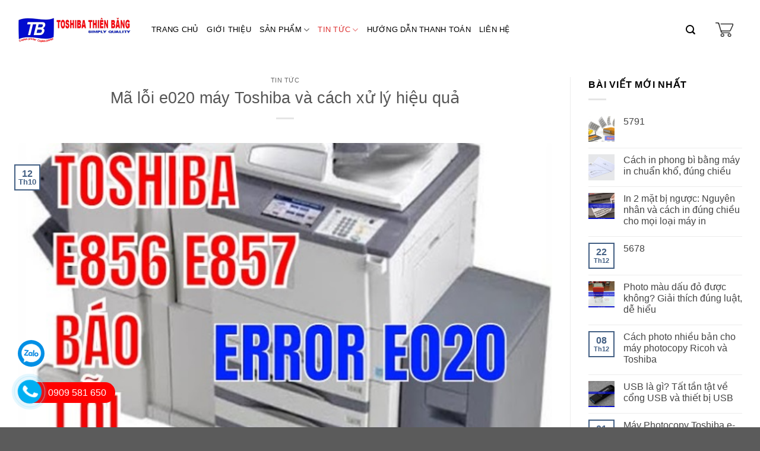

--- FILE ---
content_type: text/html; charset=UTF-8
request_url: https://toshibathienbang.com/loi-e020-may-toshiba/
body_size: 30518
content:
<!DOCTYPE html>
<!--[if IE 9 ]><html lang="vi" class="ie9 loading-site no-js"> <![endif]-->
<!--[if IE 8 ]><html lang="vi" class="ie8 loading-site no-js"> <![endif]-->
<!--[if (gte IE 9)|!(IE)]><!--><html lang="vi" class="loading-site no-js"> <!--<![endif]--><head><script data-no-optimize="1">var litespeed_docref=sessionStorage.getItem("litespeed_docref");litespeed_docref&&(Object.defineProperty(document,"referrer",{get:function(){return litespeed_docref}}),sessionStorage.removeItem("litespeed_docref"));</script> <meta charset="UTF-8" /><meta name="viewport" content="width=device-width, initial-scale=1.0, maximum-scale=1.0, user-scalable=no" /><link rel="profile" href="http://gmpg.org/xfn/11" /><link rel="pingback" href="https://toshibathienbang.com/xmlrpc.php" /> <script type="litespeed/javascript">(function(html){html.className=html.className.replace(/\bno-js\b/,'js')})(document.documentElement)</script> <meta name='robots' content='index, follow, max-image-preview:large, max-snippet:-1, max-video-preview:-1' /><style>img:is([sizes="auto" i], [sizes^="auto," i]) { contain-intrinsic-size: 3000px 1500px }</style><title>Mã lỗi e020 máy Toshiba và cách xử lý hiệu quả | Toshiba Thiên Băng</title><meta name="description" content="Lỗi e020 máy toshiba dễ dễ gặp phải ở dòng máy photocopy hoặc máy in. Tìm hiểu đúng nguyên nhân để đưa ra cách xử lý lỗi phù hợp, nhanh chóng và hiệu quả." /><link rel="canonical" href="https://toshibathienbang.com/loi-e020-may-toshiba/" /><meta property="og:locale" content="vi_VN" /><meta property="og:type" content="article" /><meta property="og:title" content="Mã lỗi e020 máy Toshiba và cách xử lý hiệu quả | Toshiba Thiên Băng" /><meta property="og:description" content="Lỗi e020 máy toshiba dễ dễ gặp phải ở dòng máy photocopy hoặc máy in. Tìm hiểu đúng nguyên nhân để đưa ra cách xử lý lỗi phù hợp, nhanh chóng và hiệu quả." /><meta property="og:url" content="https://toshibathienbang.com/loi-e020-may-toshiba/" /><meta property="og:site_name" content="Toshiba Thiên Băng" /><meta property="article:publisher" content="https://www.facebook.com/mayphotocopy.toshibathienbang/" /><meta property="article:published_time" content="2023-10-12T04:13:29+00:00" /><meta property="article:modified_time" content="2024-06-28T10:23:34+00:00" /><meta property="og:image" content="https://toshibathienbang.com/wp-content/uploads/2023/10/loi-e020-may-toshiba-1.jpg" /><meta property="og:image:width" content="600" /><meta property="og:image:height" content="348" /><meta property="og:image:type" content="image/jpeg" /><meta name="author" content="seo wifim" /><meta name="twitter:card" content="summary_large_image" /><meta name="twitter:label1" content="Được viết bởi" /><meta name="twitter:data1" content="seo wifim" /><meta name="twitter:label2" content="Ước tính thời gian đọc" /><meta name="twitter:data2" content="9 phút" /> <script type="application/ld+json" class="yoast-schema-graph">{"@context":"https://schema.org","@graph":[{"@type":"Article","@id":"https://toshibathienbang.com/loi-e020-may-toshiba/#article","isPartOf":{"@id":"https://toshibathienbang.com/loi-e020-may-toshiba/"},"author":{"name":"seo wifim","@id":"https://toshibathienbang.com/#/schema/person/b89342baab0630ba89c7f06dd54a5599"},"headline":"Mã lỗi e020 máy Toshiba và cách xử lý hiệu quả","datePublished":"2023-10-12T04:13:29+00:00","dateModified":"2024-06-28T10:23:34+00:00","mainEntityOfPage":{"@id":"https://toshibathienbang.com/loi-e020-may-toshiba/"},"wordCount":1869,"commentCount":0,"publisher":{"@id":"https://toshibathienbang.com/#organization"},"image":{"@id":"https://toshibathienbang.com/loi-e020-may-toshiba/#primaryimage"},"thumbnailUrl":"https://toshibathienbang.com/wp-content/uploads/2023/10/loi-e020-may-toshiba-1.jpg","articleSection":["Tin tức"],"inLanguage":"vi","potentialAction":[{"@type":"CommentAction","name":"Comment","target":["https://toshibathienbang.com/loi-e020-may-toshiba/#respond"]}]},{"@type":"WebPage","@id":"https://toshibathienbang.com/loi-e020-may-toshiba/","url":"https://toshibathienbang.com/loi-e020-may-toshiba/","name":"Mã lỗi e020 máy Toshiba và cách xử lý hiệu quả | Toshiba Thiên Băng","isPartOf":{"@id":"https://toshibathienbang.com/#website"},"primaryImageOfPage":{"@id":"https://toshibathienbang.com/loi-e020-may-toshiba/#primaryimage"},"image":{"@id":"https://toshibathienbang.com/loi-e020-may-toshiba/#primaryimage"},"thumbnailUrl":"https://toshibathienbang.com/wp-content/uploads/2023/10/loi-e020-may-toshiba-1.jpg","datePublished":"2023-10-12T04:13:29+00:00","dateModified":"2024-06-28T10:23:34+00:00","description":"Lỗi e020 máy toshiba dễ dễ gặp phải ở dòng máy photocopy hoặc máy in. Tìm hiểu đúng nguyên nhân để đưa ra cách xử lý lỗi phù hợp, nhanh chóng và hiệu quả.","breadcrumb":{"@id":"https://toshibathienbang.com/loi-e020-may-toshiba/#breadcrumb"},"inLanguage":"vi","potentialAction":[{"@type":"ReadAction","target":["https://toshibathienbang.com/loi-e020-may-toshiba/"]}]},{"@type":"ImageObject","inLanguage":"vi","@id":"https://toshibathienbang.com/loi-e020-may-toshiba/#primaryimage","url":"https://toshibathienbang.com/wp-content/uploads/2023/10/loi-e020-may-toshiba-1.jpg","contentUrl":"https://toshibathienbang.com/wp-content/uploads/2023/10/loi-e020-may-toshiba-1.jpg","width":600,"height":348,"caption":"Mã lỗi e020 máy Toshiba và cách xử lý hiệu quả"},{"@type":"BreadcrumbList","@id":"https://toshibathienbang.com/loi-e020-may-toshiba/#breadcrumb","itemListElement":[{"@type":"ListItem","position":1,"name":"Home","item":"https://toshibathienbang.com/"},{"@type":"ListItem","position":2,"name":"Mã lỗi e020 máy Toshiba và cách xử lý hiệu quả"}]},{"@type":"WebSite","@id":"https://toshibathienbang.com/#website","url":"https://toshibathienbang.com/","name":"Toshiba Thiên Băng","description":"Bán và cho thuê máy photocopy-Phân phối máy chính hãng","publisher":{"@id":"https://toshibathienbang.com/#organization"},"potentialAction":[{"@type":"SearchAction","target":{"@type":"EntryPoint","urlTemplate":"https://toshibathienbang.com/?s={search_term_string}"},"query-input":{"@type":"PropertyValueSpecification","valueRequired":true,"valueName":"search_term_string"}}],"inLanguage":"vi"},{"@type":"Organization","@id":"https://toshibathienbang.com/#organization","name":"CTY TNHH TM DV XNK THIÊN BĂNG","url":"https://toshibathienbang.com/","logo":{"@type":"ImageObject","inLanguage":"vi","@id":"https://toshibathienbang.com/#/schema/logo/image/","url":"https://toshibathienbang.com/wp-content/uploads/2019/05/lg.png","contentUrl":"https://toshibathienbang.com/wp-content/uploads/2019/05/lg.png","width":400,"height":150,"caption":"CTY TNHH TM DV XNK THIÊN BĂNG"},"image":{"@id":"https://toshibathienbang.com/#/schema/logo/image/"},"sameAs":["https://www.facebook.com/mayphotocopy.toshibathienbang/"]},{"@type":"Person","@id":"https://toshibathienbang.com/#/schema/person/b89342baab0630ba89c7f06dd54a5599","name":"seo wifim","image":{"@type":"ImageObject","inLanguage":"vi","@id":"https://toshibathienbang.com/#/schema/person/image/","url":"https://toshibathienbang.com/wp-content/litespeed/avatar/c6753da87f41f62b2b11d2ef2d361217.jpg?ver=1768316433","contentUrl":"https://toshibathienbang.com/wp-content/litespeed/avatar/c6753da87f41f62b2b11d2ef2d361217.jpg?ver=1768316433","caption":"seo wifim"},"sameAs":["https://toshibathienbang.com/"]}]}</script> <link rel='dns-prefetch' href='//maxcdn.bootstrapcdn.com' /><link rel='dns-prefetch' href='//use.fontawesome.com' /><link rel="alternate" type="application/rss+xml" title="Dòng thông tin Toshiba Thiên Băng &raquo;" href="https://toshibathienbang.com/feed/" /><link rel="alternate" type="application/rss+xml" title="Toshiba Thiên Băng &raquo; Dòng bình luận" href="https://toshibathienbang.com/comments/feed/" /><link rel="alternate" type="application/rss+xml" title="Toshiba Thiên Băng &raquo; Mã lỗi e020 máy Toshiba và cách xử lý hiệu quả Dòng bình luận" href="https://toshibathienbang.com/loi-e020-may-toshiba/feed/" /><link data-optimized="2" rel="stylesheet" href="https://toshibathienbang.com/wp-content/litespeed/css/6b1568a9d6f98c6cbc395793f68661f5.css?ver=7932f" /><style id='classic-theme-styles-inline-css' type='text/css'>/*! This file is auto-generated */
.wp-block-button__link{color:#fff;background-color:#32373c;border-radius:9999px;box-shadow:none;text-decoration:none;padding:calc(.667em + 2px) calc(1.333em + 2px);font-size:1.125em}.wp-block-file__button{background:#32373c;color:#fff;text-decoration:none}</style><style id='font-awesome-svg-styles-default-inline-css' type='text/css'>.svg-inline--fa {
  display: inline-block;
  height: 1em;
  overflow: visible;
  vertical-align: -.125em;
}</style><style id='font-awesome-svg-styles-inline-css' type='text/css'>.wp-block-font-awesome-icon svg::before,
   .wp-rich-text-font-awesome-icon svg::before {content: unset;}</style><style id='global-styles-inline-css' type='text/css'>:root{--wp--preset--aspect-ratio--square: 1;--wp--preset--aspect-ratio--4-3: 4/3;--wp--preset--aspect-ratio--3-4: 3/4;--wp--preset--aspect-ratio--3-2: 3/2;--wp--preset--aspect-ratio--2-3: 2/3;--wp--preset--aspect-ratio--16-9: 16/9;--wp--preset--aspect-ratio--9-16: 9/16;--wp--preset--color--black: #000000;--wp--preset--color--cyan-bluish-gray: #abb8c3;--wp--preset--color--white: #ffffff;--wp--preset--color--pale-pink: #f78da7;--wp--preset--color--vivid-red: #cf2e2e;--wp--preset--color--luminous-vivid-orange: #ff6900;--wp--preset--color--luminous-vivid-amber: #fcb900;--wp--preset--color--light-green-cyan: #7bdcb5;--wp--preset--color--vivid-green-cyan: #00d084;--wp--preset--color--pale-cyan-blue: #8ed1fc;--wp--preset--color--vivid-cyan-blue: #0693e3;--wp--preset--color--vivid-purple: #9b51e0;--wp--preset--gradient--vivid-cyan-blue-to-vivid-purple: linear-gradient(135deg,rgba(6,147,227,1) 0%,rgb(155,81,224) 100%);--wp--preset--gradient--light-green-cyan-to-vivid-green-cyan: linear-gradient(135deg,rgb(122,220,180) 0%,rgb(0,208,130) 100%);--wp--preset--gradient--luminous-vivid-amber-to-luminous-vivid-orange: linear-gradient(135deg,rgba(252,185,0,1) 0%,rgba(255,105,0,1) 100%);--wp--preset--gradient--luminous-vivid-orange-to-vivid-red: linear-gradient(135deg,rgba(255,105,0,1) 0%,rgb(207,46,46) 100%);--wp--preset--gradient--very-light-gray-to-cyan-bluish-gray: linear-gradient(135deg,rgb(238,238,238) 0%,rgb(169,184,195) 100%);--wp--preset--gradient--cool-to-warm-spectrum: linear-gradient(135deg,rgb(74,234,220) 0%,rgb(151,120,209) 20%,rgb(207,42,186) 40%,rgb(238,44,130) 60%,rgb(251,105,98) 80%,rgb(254,248,76) 100%);--wp--preset--gradient--blush-light-purple: linear-gradient(135deg,rgb(255,206,236) 0%,rgb(152,150,240) 100%);--wp--preset--gradient--blush-bordeaux: linear-gradient(135deg,rgb(254,205,165) 0%,rgb(254,45,45) 50%,rgb(107,0,62) 100%);--wp--preset--gradient--luminous-dusk: linear-gradient(135deg,rgb(255,203,112) 0%,rgb(199,81,192) 50%,rgb(65,88,208) 100%);--wp--preset--gradient--pale-ocean: linear-gradient(135deg,rgb(255,245,203) 0%,rgb(182,227,212) 50%,rgb(51,167,181) 100%);--wp--preset--gradient--electric-grass: linear-gradient(135deg,rgb(202,248,128) 0%,rgb(113,206,126) 100%);--wp--preset--gradient--midnight: linear-gradient(135deg,rgb(2,3,129) 0%,rgb(40,116,252) 100%);--wp--preset--font-size--small: 13px;--wp--preset--font-size--medium: 20px;--wp--preset--font-size--large: 36px;--wp--preset--font-size--x-large: 42px;--wp--preset--spacing--20: 0.44rem;--wp--preset--spacing--30: 0.67rem;--wp--preset--spacing--40: 1rem;--wp--preset--spacing--50: 1.5rem;--wp--preset--spacing--60: 2.25rem;--wp--preset--spacing--70: 3.38rem;--wp--preset--spacing--80: 5.06rem;--wp--preset--shadow--natural: 6px 6px 9px rgba(0, 0, 0, 0.2);--wp--preset--shadow--deep: 12px 12px 50px rgba(0, 0, 0, 0.4);--wp--preset--shadow--sharp: 6px 6px 0px rgba(0, 0, 0, 0.2);--wp--preset--shadow--outlined: 6px 6px 0px -3px rgba(255, 255, 255, 1), 6px 6px rgba(0, 0, 0, 1);--wp--preset--shadow--crisp: 6px 6px 0px rgba(0, 0, 0, 1);}:where(.is-layout-flex){gap: 0.5em;}:where(.is-layout-grid){gap: 0.5em;}body .is-layout-flex{display: flex;}.is-layout-flex{flex-wrap: wrap;align-items: center;}.is-layout-flex > :is(*, div){margin: 0;}body .is-layout-grid{display: grid;}.is-layout-grid > :is(*, div){margin: 0;}:where(.wp-block-columns.is-layout-flex){gap: 2em;}:where(.wp-block-columns.is-layout-grid){gap: 2em;}:where(.wp-block-post-template.is-layout-flex){gap: 1.25em;}:where(.wp-block-post-template.is-layout-grid){gap: 1.25em;}.has-black-color{color: var(--wp--preset--color--black) !important;}.has-cyan-bluish-gray-color{color: var(--wp--preset--color--cyan-bluish-gray) !important;}.has-white-color{color: var(--wp--preset--color--white) !important;}.has-pale-pink-color{color: var(--wp--preset--color--pale-pink) !important;}.has-vivid-red-color{color: var(--wp--preset--color--vivid-red) !important;}.has-luminous-vivid-orange-color{color: var(--wp--preset--color--luminous-vivid-orange) !important;}.has-luminous-vivid-amber-color{color: var(--wp--preset--color--luminous-vivid-amber) !important;}.has-light-green-cyan-color{color: var(--wp--preset--color--light-green-cyan) !important;}.has-vivid-green-cyan-color{color: var(--wp--preset--color--vivid-green-cyan) !important;}.has-pale-cyan-blue-color{color: var(--wp--preset--color--pale-cyan-blue) !important;}.has-vivid-cyan-blue-color{color: var(--wp--preset--color--vivid-cyan-blue) !important;}.has-vivid-purple-color{color: var(--wp--preset--color--vivid-purple) !important;}.has-black-background-color{background-color: var(--wp--preset--color--black) !important;}.has-cyan-bluish-gray-background-color{background-color: var(--wp--preset--color--cyan-bluish-gray) !important;}.has-white-background-color{background-color: var(--wp--preset--color--white) !important;}.has-pale-pink-background-color{background-color: var(--wp--preset--color--pale-pink) !important;}.has-vivid-red-background-color{background-color: var(--wp--preset--color--vivid-red) !important;}.has-luminous-vivid-orange-background-color{background-color: var(--wp--preset--color--luminous-vivid-orange) !important;}.has-luminous-vivid-amber-background-color{background-color: var(--wp--preset--color--luminous-vivid-amber) !important;}.has-light-green-cyan-background-color{background-color: var(--wp--preset--color--light-green-cyan) !important;}.has-vivid-green-cyan-background-color{background-color: var(--wp--preset--color--vivid-green-cyan) !important;}.has-pale-cyan-blue-background-color{background-color: var(--wp--preset--color--pale-cyan-blue) !important;}.has-vivid-cyan-blue-background-color{background-color: var(--wp--preset--color--vivid-cyan-blue) !important;}.has-vivid-purple-background-color{background-color: var(--wp--preset--color--vivid-purple) !important;}.has-black-border-color{border-color: var(--wp--preset--color--black) !important;}.has-cyan-bluish-gray-border-color{border-color: var(--wp--preset--color--cyan-bluish-gray) !important;}.has-white-border-color{border-color: var(--wp--preset--color--white) !important;}.has-pale-pink-border-color{border-color: var(--wp--preset--color--pale-pink) !important;}.has-vivid-red-border-color{border-color: var(--wp--preset--color--vivid-red) !important;}.has-luminous-vivid-orange-border-color{border-color: var(--wp--preset--color--luminous-vivid-orange) !important;}.has-luminous-vivid-amber-border-color{border-color: var(--wp--preset--color--luminous-vivid-amber) !important;}.has-light-green-cyan-border-color{border-color: var(--wp--preset--color--light-green-cyan) !important;}.has-vivid-green-cyan-border-color{border-color: var(--wp--preset--color--vivid-green-cyan) !important;}.has-pale-cyan-blue-border-color{border-color: var(--wp--preset--color--pale-cyan-blue) !important;}.has-vivid-cyan-blue-border-color{border-color: var(--wp--preset--color--vivid-cyan-blue) !important;}.has-vivid-purple-border-color{border-color: var(--wp--preset--color--vivid-purple) !important;}.has-vivid-cyan-blue-to-vivid-purple-gradient-background{background: var(--wp--preset--gradient--vivid-cyan-blue-to-vivid-purple) !important;}.has-light-green-cyan-to-vivid-green-cyan-gradient-background{background: var(--wp--preset--gradient--light-green-cyan-to-vivid-green-cyan) !important;}.has-luminous-vivid-amber-to-luminous-vivid-orange-gradient-background{background: var(--wp--preset--gradient--luminous-vivid-amber-to-luminous-vivid-orange) !important;}.has-luminous-vivid-orange-to-vivid-red-gradient-background{background: var(--wp--preset--gradient--luminous-vivid-orange-to-vivid-red) !important;}.has-very-light-gray-to-cyan-bluish-gray-gradient-background{background: var(--wp--preset--gradient--very-light-gray-to-cyan-bluish-gray) !important;}.has-cool-to-warm-spectrum-gradient-background{background: var(--wp--preset--gradient--cool-to-warm-spectrum) !important;}.has-blush-light-purple-gradient-background{background: var(--wp--preset--gradient--blush-light-purple) !important;}.has-blush-bordeaux-gradient-background{background: var(--wp--preset--gradient--blush-bordeaux) !important;}.has-luminous-dusk-gradient-background{background: var(--wp--preset--gradient--luminous-dusk) !important;}.has-pale-ocean-gradient-background{background: var(--wp--preset--gradient--pale-ocean) !important;}.has-electric-grass-gradient-background{background: var(--wp--preset--gradient--electric-grass) !important;}.has-midnight-gradient-background{background: var(--wp--preset--gradient--midnight) !important;}.has-small-font-size{font-size: var(--wp--preset--font-size--small) !important;}.has-medium-font-size{font-size: var(--wp--preset--font-size--medium) !important;}.has-large-font-size{font-size: var(--wp--preset--font-size--large) !important;}.has-x-large-font-size{font-size: var(--wp--preset--font-size--x-large) !important;}
:where(.wp-block-post-template.is-layout-flex){gap: 1.25em;}:where(.wp-block-post-template.is-layout-grid){gap: 1.25em;}
:where(.wp-block-columns.is-layout-flex){gap: 2em;}:where(.wp-block-columns.is-layout-grid){gap: 2em;}
:root :where(.wp-block-pullquote){font-size: 1.5em;line-height: 1.6;}</style><style id='woocommerce-inline-inline-css' type='text/css'>.woocommerce form .form-row .required { visibility: visible; }</style><link rel='stylesheet' id='flatsome-ionicons-css' href='//maxcdn.bootstrapcdn.com/font-awesome/4.7.0/css/font-awesome.min.css?ver=6.8.2' type='text/css' media='all' /><link rel='stylesheet' id='font-awesome-official-css' href='https://use.fontawesome.com/releases/v6.7.2/css/all.css' type='text/css' media='all' integrity="sha384-nRgPTkuX86pH8yjPJUAFuASXQSSl2/bBUiNV47vSYpKFxHJhbcrGnmlYpYJMeD7a" crossorigin="anonymous" /><link rel='stylesheet' id='font-awesome-official-v4shim-css' href='https://use.fontawesome.com/releases/v6.7.2/css/v4-shims.css' type='text/css' media='all' integrity="sha384-npPMK6zwqNmU3qyCCxEcWJkLBNYxEFM1nGgSoAWuCCXqVVz0cvwKEMfyTNkOxM2N" crossorigin="anonymous" /> <script type="litespeed/javascript" data-src="https://toshibathienbang.com/wp-includes/js/jquery/jquery.min.js" id="jquery-core-js"></script> <script id="wc-add-to-cart-js-extra" type="litespeed/javascript">var wc_add_to_cart_params={"ajax_url":"\/wp-admin\/admin-ajax.php","wc_ajax_url":"\/?wc-ajax=%%endpoint%%","i18n_view_cart":"Xem gi\u1ecf h\u00e0ng","cart_url":"https:\/\/toshibathienbang.com\/gio-hang\/","is_cart":"","cart_redirect_after_add":"yes"}</script> <script id="woocommerce-js-extra" type="litespeed/javascript">var woocommerce_params={"ajax_url":"\/wp-admin\/admin-ajax.php","wc_ajax_url":"\/?wc-ajax=%%endpoint%%","i18n_password_show":"Hi\u1ec3n th\u1ecb m\u1eadt kh\u1ea9u","i18n_password_hide":"\u1ea8n m\u1eadt kh\u1ea9u"}</script> <link rel="https://api.w.org/" href="https://toshibathienbang.com/wp-json/" /><link rel="alternate" title="JSON" type="application/json" href="https://toshibathienbang.com/wp-json/wp/v2/posts/2992" /><link rel="EditURI" type="application/rsd+xml" title="RSD" href="https://toshibathienbang.com/xmlrpc.php?rsd" /><meta name="generator" content="WordPress 6.8.2" /><meta name="generator" content="WooCommerce 10.1.2" /><link rel='shortlink' href='https://toshibathienbang.com/?p=2992' /><link rel="alternate" title="oNhúng (JSON)" type="application/json+oembed" href="https://toshibathienbang.com/wp-json/oembed/1.0/embed?url=https%3A%2F%2Ftoshibathienbang.com%2Floi-e020-may-toshiba%2F" /><link rel="alternate" title="oNhúng (XML)" type="text/xml+oembed" href="https://toshibathienbang.com/wp-json/oembed/1.0/embed?url=https%3A%2F%2Ftoshibathienbang.com%2Floi-e020-may-toshiba%2F&#038;format=xml" /> <script type="litespeed/javascript">document.addEventListener("DOMContentLiteSpeedLoaded",function(){const elements=document.querySelectorAll(".text-toggle");elements.forEach(function(el){const limit=parseInt(el.getAttribute("data-limit"),10);const fullText=el.textContent.trim();if(fullText.length<=limit)return;const shortText=fullText.slice(0,limit)+"...";const moreBtn=document.createElement("span");moreBtn.className="read-more";moreBtn.textContent="Xem thêm ▼";const shortSpan=document.createElement("span");shortSpan.className="short-text";shortSpan.textContent=shortText;const fullSpan=document.createElement("span");fullSpan.className="full-text";fullSpan.style.display="none";fullSpan.textContent=fullText;el.innerHTML="";el.appendChild(shortSpan);el.appendChild(fullSpan);el.appendChild(moreBtn);moreBtn.addEventListener("click",function(){const isExpanded=fullSpan.style.display==="inline";fullSpan.style.display=isExpanded?"none":"inline";shortSpan.style.display=isExpanded?"inline":"none";moreBtn.textContent=isExpanded?"Xem thêm ▼":"Thu gọn ▲"})})})</script><style>.bg{opacity: 0; transition: opacity 1s; -webkit-transition: opacity 1s;} .bg-loaded{opacity: 1;}</style><!--[if IE]><link rel="stylesheet" type="text/css" href="https://toshibathienbang.com/wp-content/themes/flatsome/assets/css/ie-fallback.css"><script src="//cdnjs.cloudflare.com/ajax/libs/html5shiv/3.6.1/html5shiv.js"></script><script>var head = document.getElementsByTagName('head')[0],style = document.createElement('style');style.type = 'text/css';style.styleSheet.cssText = ':before,:after{content:none !important';head.appendChild(style);setTimeout(function(){head.removeChild(style);}, 0);</script><script src="https://toshibathienbang.com/wp-content/themes/flatsome/assets/libs/ie-flexibility.js"></script><![endif]--> <script type="litespeed/javascript">WebFontConfig={google:{families:["Cormorant+Garamond:regular,500","Cormorant+Garamond:regular,regular","Cormorant+Garamond:regular,500","-apple-system,+BlinkMacSystemFont,+&quot;Segoe+UI&quot;,+Roboto,+Oxygen-Sans,+Ubuntu,+Cantarell,+&quot;Helvetica+Neue&quot;,+sans-serif:regular,regular",]}};(function(){var wf=document.createElement('script');wf.src='https://ajax.googleapis.com/ajax/libs/webfont/1/webfont.js';wf.type='text/javascript';wf.async='true';var s=document.getElementsByTagName('script')[0];s.parentNode.insertBefore(wf,s)})()</script>  <script type="litespeed/javascript" data-src="https://www.googletagmanager.com/gtag/js?id=UA-145444202-1"></script> <script type="litespeed/javascript">window.dataLayer=window.dataLayer||[];function gtag(){dataLayer.push(arguments)}
gtag('js',new Date());gtag('config','UA-145444202-1')</script> <noscript><style>.woocommerce-product-gallery{ opacity: 1 !important; }</style></noscript><link rel="icon" href="https://toshibathienbang.com/wp-content/uploads/2019/05/lg-100x100.png" sizes="32x32" /><link rel="icon" href="https://toshibathienbang.com/wp-content/uploads/2019/05/lg-280x150.png" sizes="192x192" /><link rel="apple-touch-icon" href="https://toshibathienbang.com/wp-content/uploads/2019/05/lg-280x150.png" /><meta name="msapplication-TileImage" content="https://toshibathienbang.com/wp-content/uploads/2019/05/lg-280x150.png" /><style id="custom-css" type="text/css">:root {--primary-color: #446084;}/* Site Width */.full-width .ubermenu-nav, .container, .row{max-width: 1260px}.row.row-collapse{max-width: 1230px}.row.row-small{max-width: 1252.5px}.row.row-large{max-width: 1290px}.header-main{height: 100px}#logo img{max-height: 100px}#logo{width:200px;}#logo img{padding:5px 0;}.header-bottom{min-height: 40px}.header-top{min-height: 30px}.transparent .header-main{height: 265px}.transparent #logo img{max-height: 265px}.has-transparent + .page-title:first-of-type,.has-transparent + #main > .page-title,.has-transparent + #main > div > .page-title,.has-transparent + #main .page-header-wrapper:first-of-type .page-title{padding-top: 265px;}.header.show-on-scroll,.stuck .header-main{height:70px!important}.stuck #logo img{max-height: 70px!important}.search-form{ width: 80%;}.header-bg-color, .header-wrapper {background-color: #ffffff}.header-bottom {background-color: #ffffff}.header-main .nav > li > a{line-height: 16px }.header-bottom-nav > li > a{line-height: 16px }@media (max-width: 549px) {.header-main{height: 70px}#logo img{max-height: 70px}}.nav-dropdown-has-arrow li.has-dropdown:before{border-bottom-color: rgba(204,0,0,0);}.nav .nav-dropdown{border-color: rgba(204,0,0,0) }.nav-dropdown{border-radius:5px}.nav-dropdown{font-size:100%}.header-top{background-color:#ffffff!important;}body{font-size: 100%;}@media screen and (max-width: 549px){body{font-size: 100%;}}body{font-family:"Cormorant Garamond", sans-serif}body{font-weight: 0}body{color: #000000}.nav > li > a {font-family:"Cormorant Garamond", sans-serif;}.nav > li > a {font-weight: 500;}h1,h2,h3,h4,h5,h6,.heading-font, .off-canvas-center .nav-sidebar.nav-vertical > li > a{font-family: "Cormorant Garamond", sans-serif;}h1,h2,h3,h4,h5,h6,.heading-font,.banner h1,.banner h2{font-weight: 500;}.alt-font{font-family: "-apple-system, BlinkMacSystemFont, &quot;Segoe UI&quot;, Roboto, Oxygen-Sans, Ubuntu, Cantarell, &quot;Helvetica Neue&quot;, sans-serif", sans-serif;}.alt-font{font-weight: 0!important;}.header:not(.transparent) .header-nav.nav > li > a {color: #000000;}.header:not(.transparent) .header-nav.nav > li > a:hover,.header:not(.transparent) .header-nav.nav > li.active > a,.header:not(.transparent) .header-nav.nav > li.current > a,.header:not(.transparent) .header-nav.nav > li > a.active,.header:not(.transparent) .header-nav.nav > li > a.current{color: #dd3333;}.header-nav.nav-line-bottom > li > a:before,.header-nav.nav-line-grow > li > a:before,.header-nav.nav-line > li > a:before,.header-nav.nav-box > li > a:hover,.header-nav.nav-box > li.active > a,.header-nav.nav-pills > li > a:hover,.header-nav.nav-pills > li.active > a{color:#FFF!important;background-color: #dd3333;}.header:not(.transparent) .header-bottom-nav.nav > li > a{color: #000000;}.header:not(.transparent) .header-bottom-nav.nav > li > a:hover,.header:not(.transparent) .header-bottom-nav.nav > li.active > a,.header:not(.transparent) .header-bottom-nav.nav > li.current > a,.header:not(.transparent) .header-bottom-nav.nav > li > a.active,.header:not(.transparent) .header-bottom-nav.nav > li > a.current{color: #e84f69;}.header-bottom-nav.nav-line-bottom > li > a:before,.header-bottom-nav.nav-line-grow > li > a:before,.header-bottom-nav.nav-line > li > a:before,.header-bottom-nav.nav-box > li > a:hover,.header-bottom-nav.nav-box > li.active > a,.header-bottom-nav.nav-pills > li > a:hover,.header-bottom-nav.nav-pills > li.active > a{color:#FFF!important;background-color: #e84f69;}@media screen and (min-width: 550px){.products .box-vertical .box-image{min-width: 300px!important;width: 300px!important;}}.footer-2{background-color: #cc0000}.page-title-small + main .product-container > .row{padding-top:0;}/* Custom CSS */a.header-cart-link.is-small {display: block;}.label-new.menu-item > a:after{content:"New";}.label-hot.menu-item > a:after{content:"Hot";}.label-sale.menu-item > a:after{content:"Sale";}.label-popular.menu-item > a:after{content:"Popular";}</style><style type="text/css" id="wp-custom-css">body {
  font-family: "Stationero", sans-serif !important;
}
.cart-item.has-icon img{
	max-width: 30px !important;
}
.header-search-form-wrapper input{
	background-color: white !important;
}
.hien-may-tinh, .hien-dt, .hien-giam-gia, .top-bar-nav.nav-right a{
	color: #4D4D4D !important;
	font-size: 14px;
}
.header-nav.header-nav-main.nav.nav-right a:hover{
	color: #00ebff !important;
}
.header-nav.header-nav-main.nav.nav-right a{
	color: black !important;
	margin-right: 20px;
	font-size: 13px;
}
.header-nav.header-bottom-nav.nav-left{
	font-size: 16px;
}
.thong-tin-huu-ich .box-text{
	bottom:auto;
	top:30px;
}
/* -----mobile----- */
@media (max-width: 600px){
	.icon-row{display: none;}
	.ft2{display: none;}
	.ft2-mb .section-content .row.align-middle> a{
		display: flex !important;
		justify-content: center !important;
	}
	.section-1 .section-content .row:first-child .box-text h2,
	.section-1 .section-content .row:first-child .box-text p,
	.section-1 .section-content .row:first-child .box-text span{
		font-size: 18px !important;
	}
	.section-1 .section-content .row:first-child .box-text .gap-element{
		all: unset !important;
	}
	.section-2{display: none;}
	.section-3 .row:last-child .col-inner{		
		padding: 0 !important;
	}
	.section-3 .row:last-child .col:nth-child(2){
		padding-bottom: 0 !important; 
	}
	.section-5 .ux-timer-text span{
		font-size: 50% !important;
	}
	.section-5{
		padding: 0 !important;
	}
	.section-5 .row:first-child .box-image .image-cover{
		padding-top: 100% !important;
	}
	.section-5 .row:last-child .box-text h2{font-size: 2rem;}
		.section-5 .row:last-child .box-text p{font-size: 1rem;}

}
/* -----desktop----- */
@media (min-width: 600px){
	.section-1{
		padding: 30px 90px !important;
	}
	.ft2-mb{display:none;}
	.icon-row-mb{display: none;}
	.section-2-mb{display: none;}
}
/* ----------------------------*/
.copyright{display: none;}
ul.nav-column.nav-dropdown-default{
	padding-left:0px !important;
}
::placeholder{
	font-weight:400;
}
.home .kk-star-ratings{
	display: none !important;
}
.maxbutton-1.maxbutton.maxbutton-order-ngay {
    color: white;
    padding: 20px 10px 10px 10px;
    display: block;
    width: 80px;
	  text-align: center;
    height: 250px;
    border: 2px solid #dd2803;
    border-radius: 0px 0px 0px 0px;
    background-color: #dd2803;
    box-shadow: 0px 0px 0px 0px #333333;
}
.fixs {
	display: none;
    position: fixed;
    bottom: 40%;
    left: 0px;
    z-index: 999;
}
/* -----HOME 5----- */
.button-home-5:hover{
	background-color: black !important;
	color: white !important;
}
.button-home-1{
	background-color: white !important;
	color: black !important;
	border: none !important;
}
.button-home-1:hover{
	background-color: #e84f69 !important;
	color: white !important;
}
.ux-timer-text {
  display: flex;
  gap: 20px;
}
.ux-timer-text span {
  display: flex;
  flex-direction: column;
  align-items: center;
  position: relative;
  font-weight: bold;
  color: white;
  font-size: 20px;
	text-align: center;
}
.ux-timer-text span strong {
  display: block;
  font-size: 15p;
}
.ux-timer-text span{
	color: #E84F69;
	font-size: 30px;
}
.ux-timer-text span strong{
	color: #666666;
	font-size: 12px;
}
.ux-timer-text span:not(:last-child)::after {
  content: ":";
  position: absolute;
  right: -17px;
  top: 0;
  font-size: 28px;
  font-weight: normal;
  color: white;
	align-items: center;
}
.ux-timer-text span:first-child{
	display: none;
}
.section-5{
	padding: 0 110px;
}
.section-5 .row:first-child .box-text{
	padding-left:80px !important;
	padding-right: 80px !important;
}
.section-5 .row:last-child .button-home-1{
	border: 1px solid black !important;
}
.flickity-page-dots .dot{
	border-color: red !important;
	margin-bottom: -20px !important;
}
.tabbed-content .nav{
	font-size: 13px;
}
.tab.active.has-icon a::before{
	content:"";
	height: 2px;
}
.tab.has-icon a:hover::before,
.tab.has-icon a::before{
	background-color: red !important;
	top: 75% !important;
	height: 2px;
}
.page-id-4449 .product-small .category{
	display: none;
}
.page-id-4449 .product-small .product-title{
	white-space: nowrap;
  overflow: hidden;
  text-overflow: ellipsis;
	font-size: 0.875rem;
}

.img-more img {
  position: relative;
  width: 100%;
  aspect-ratio: 1 / 1;
  overflow: hidden;
}
.img-more img {
	width: 100%;
  object-fit: cover;
  display: block;
}
.img-more .img::before {
  content: "";
  position: absolute;
  inset: 0;
  background-color: rgba(0, 0, 0, 0.6);
  opacity: 0;
  transition: opacity 0.3s ease;
  z-index: 1;
}
.img-more .img:hover::before {
  opacity: 1;
}
.img-more .img::after {
  content: "\f002";
  font-family: "Font Awesome 6 Free";
  font-weight: 600;
  position: absolute;
  top: 50%;
  left: 50%;
  transform: translate(-50%, -50%);
  font-size: 16px;
  color: white;
  opacity: 0;
  transition: opacity 0.3s ease;
  z-index: 2;
}
.img-more .img:hover::after {
  opacity: 1;
}
/*-----FOOTER 2-----*/
.frm-mail-ft2{
	position: relative;
	height: 100%;
}
.frm-mail-ft2 input[type="email"] {
	width: 100%;
	padding: 10px;
	padding-right: 60px;
	box-sizing: border-box;
	border-radius: 999px;
}
.frm-mail-ft2 input[type="submit"]{
  position: absolute;
	right:0;
	top: 24%;
	transform: translateY(-50%);
	background-color: transparent;
	border: none;
	cursor: pointer;
	color: black !important;
	font-size: 12px;
}
.frm-mail-ft2 input[type="submit"]:hover {
  color: #E84F69 !important;
	background-color: transparent !important;
	box-shadow: unset !important;
}
.nav-dropdown.nav-dropdown-default{
	margin-top: 50px;
}
.text-toggle .read-more {
  color:;
  cursor: pointer;
  display: inline-block;
  margin-top: 10px;
  font-weight: 600;
}
 .text-google p {
    margin: 0 0 1em;
    line-height: 1.6;
  }
 .text-google ul {
    margin: 0 0 1em 1.6em;
    padding: 0;
    list-style-position: outside;
  }
.text-google a.no-break {
    white-space: nowrap;
 }
.slogan-cong-ty {
    background: none !important;
}</style> <script type="litespeed/javascript" data-src="https://www.googletagmanager.com/gtag/js?id=UA-245480621-5"></script> <script type="litespeed/javascript">window.dataLayer=window.dataLayer||[];function gtag(){dataLayer.push(arguments)}
gtag('js',new Date());gtag('config','UA-245480621-5')</script> <meta name="google-site-verification" content="K8YAgPeoVsl6JLJhXBEqaQpCGkG9UiaEVMmiwKIdmPM" /><meta name="geo.region" content="VN" /><meta name="geo.placename" content="Th&agrave;nh phố Hồ Ch&iacute; Minh" /><meta name="geo.position" content="10.795999;106.670437" /><meta name="ICBM" content="10.795999, 106.670437" /> <script type="application/ld+json">{
  "@context": "http://schema.org",
  "@type": "LocalBusiness",
  "name": "Công Ty TNHH TM DV XNK Thiên Băng",
  "image": "https://toshibathienbang.com/wp-content/uploads/2019/05/LOGO.jpg",
  "telephone": "0903 825 357",
  "email": "thienbangphoto@gmail.com",
  "address": {
    "@type": "PostalAddress",
    "streetAddress": "55 Hoàng Diệu, P.10",
    "addressLocality": "Q.Phú Nhuận",
    "addressCountry": "Việt Nam",
    "postalCode": "700000"
  },
  "url": "https://toshibathienbang.com/",
"openingHoursSpecification": [
  {
    "@type": "OpeningHoursSpecification",
    "dayOfWeek": [
      "Thứ hai",
      "Thứ ba",
      "Thứ tư",
      "Thứ năm",
      "Thứ sáu",
      "Thứ bảy",
      "Chủ nhật"
    ],
    "opens": "07:00",
    "closes": "21:00"
  }
],
"priceRange" : "1.000.000 – 100.000.000"

}</script> </head><body class="wp-singular post-template-default single single-post postid-2992 single-format-standard wp-theme-flatsome wp-child-theme-flatsome-child theme-flatsome has_devvn_toolbar woocommerce-no-js lightbox nav-dropdown-has-arrow"><a class="skip-link screen-reader-text" href="#main">Skip to content</a><div id="wrapper"><header id="header" class="header has-sticky sticky-jump"><div class="header-wrapper"><div id="masthead" class="header-main "><div class="header-inner flex-row container logo-left medium-logo-center" role="navigation"><div id="logo" class="flex-col logo">
<a href="https://toshibathienbang.com/" title="Toshiba Thiên Băng - Bán và cho thuê máy photocopy-Phân phối máy chính hãng" rel="home">
<img data-lazyloaded="1" src="[data-uri]" width="200" height="100" data-src="https://toshibathienbang.com/wp-content/uploads/2025/06/LOGO-280x120-removebg-preview.png" class="header_logo header-logo" alt="Toshiba Thiên Băng"/><img data-lazyloaded="1" src="[data-uri]"  width="200" height="100" data-src="https://toshibathienbang.com/wp-content/uploads/2025/06/LOGO-280x120-removebg-preview.png" class="header-logo-dark" alt="Toshiba Thiên Băng"/></a></div><div class="flex-col show-for-medium flex-left"><ul class="mobile-nav nav nav-left "><li class="nav-icon has-icon">
<a href="#" data-open="#main-menu" data-pos="left" data-bg="main-menu-overlay" data-color="" class="is-small" aria-controls="main-menu" aria-expanded="false">
<i class="icon-menu" ></i>
</a></li></ul></div><div class="flex-col hide-for-medium flex-left
flex-grow"><ul class="header-nav header-nav-main nav nav-left  nav-uppercase" ><li id="menu-item-263" class="menu-item menu-item-type-post_type menu-item-object-page  menu-item-263"><a href="https://toshibathienbang.com/trang-chu/" class="nav-top-link">Trang chủ</a></li><li id="menu-item-388" class="menu-item menu-item-type-post_type menu-item-object-page  menu-item-388"><a href="https://toshibathienbang.com/gioi-thieu/" class="nav-top-link">Giới thiệu</a></li><li id="menu-item-514" class="menu-item menu-item-type-taxonomy menu-item-object-product_cat menu-item-has-children  menu-item-514 has-dropdown"><a href="https://toshibathienbang.com/danh-muc-san-pham/san-pham/" class="nav-top-link">Sản phẩm<i class="icon-angle-down" ></i></a><ul class='nav-dropdown nav-dropdown-default'><li id="menu-item-938" class="menu-item menu-item-type-taxonomy menu-item-object-product_cat menu-item-has-children  menu-item-938 nav-dropdown-col"><a href="https://toshibathienbang.com/danh-muc-san-pham/san-pham/may-photocopy-moi/">MÁY PHOTOCOPY MỚI</a><ul class='nav-column nav-dropdown-default'><li id="menu-item-939" class="menu-item menu-item-type-taxonomy menu-item-object-product_cat  menu-item-939"><a href="https://toshibathienbang.com/danh-muc-san-pham/san-pham/may-photocopy-moi/toshiba/">TOSHIBA</a></li><li id="menu-item-940" class="menu-item menu-item-type-taxonomy menu-item-object-product_cat  menu-item-940"><a href="https://toshibathienbang.com/danh-muc-san-pham/san-pham/may-photocopy-moi/ricoh/">RICOH</a></li></ul></li><li id="menu-item-941" class="menu-item menu-item-type-taxonomy menu-item-object-product_cat  menu-item-941"><a href="https://toshibathienbang.com/danh-muc-san-pham/san-pham/may-fax/">MÁY FAX</a></li><li id="menu-item-942" class="menu-item menu-item-type-taxonomy menu-item-object-product_cat menu-item-has-children  menu-item-942 nav-dropdown-col"><a href="https://toshibathienbang.com/danh-muc-san-pham/san-pham/may-photocopy-nhap-khau/">MÁY PHOTOCOPY NHẬP KHẨU</a><ul class='nav-column nav-dropdown-default'><li id="menu-item-943" class="menu-item menu-item-type-taxonomy menu-item-object-product_cat  menu-item-943"><a href="https://toshibathienbang.com/danh-muc-san-pham/san-pham/may-photocopy-nhap-khau/toshiba-may-photocopy-nhap-khau/">TOSHIBA</a></li></ul></li><li id="menu-item-944" class="menu-item menu-item-type-taxonomy menu-item-object-product_cat  menu-item-944"><a href="https://toshibathienbang.com/danh-muc-san-pham/san-pham/may-huy-ho-so/">MÁY HỦY HỒ SƠ</a></li><li id="menu-item-945" class="menu-item menu-item-type-taxonomy menu-item-object-product_cat menu-item-has-children  menu-item-945 nav-dropdown-col"><a href="https://toshibathienbang.com/danh-muc-san-pham/san-pham/thue-may-photocopy/">THUÊ MÁY PHOTOCOPY</a><ul class='nav-column nav-dropdown-default'><li id="menu-item-946" class="menu-item menu-item-type-taxonomy menu-item-object-product_cat  menu-item-946"><a href="https://toshibathienbang.com/danh-muc-san-pham/san-pham/thue-may-photocopy/toshiba-thue-may-photocopy/">TOSHIBA</a></li></ul></li><li id="menu-item-947" class="menu-item menu-item-type-taxonomy menu-item-object-product_cat  menu-item-947"><a href="https://toshibathienbang.com/danh-muc-san-pham/san-pham/muc-photocopy/">MỰC PHOTOCOPY</a></li></ul></li><li id="menu-item-509" class="menu-item menu-item-type-taxonomy menu-item-object-category current-post-ancestor current-menu-parent current-post-parent menu-item-has-children active  menu-item-509 has-dropdown"><a href="https://toshibathienbang.com/tin-tuc/" class="nav-top-link">Tin tức<i class="icon-angle-down" ></i></a><ul class='nav-dropdown nav-dropdown-default'><li id="menu-item-822" class="menu-item menu-item-type-taxonomy menu-item-object-category  menu-item-822"><a href="https://toshibathienbang.com/ho-tro-ky-thuat/">HỖ TRỢ KỸ THUẬT</a></li><li id="menu-item-794" class="menu-item menu-item-type-taxonomy menu-item-object-category  menu-item-794"><a href="https://toshibathienbang.com/huong-dan-su-dung/">HƯỚNG DẪN SỬ DỤNG</a></li></ul></li><li id="menu-item-4966" class="menu-item menu-item-type-post_type menu-item-object-page  menu-item-4966"><a href="https://toshibathienbang.com/thanh-toan-2/" class="nav-top-link">Hướng dẫn thanh toán</a></li><li id="menu-item-519" class="menu-item menu-item-type-post_type menu-item-object-page  menu-item-519"><a href="https://toshibathienbang.com/lien-he/" class="nav-top-link">Liên hệ</a></li></ul></div><div class="flex-col hide-for-medium flex-right"><ul class="header-nav header-nav-main nav nav-right  nav-uppercase"><li class="header-search header-search-dropdown has-icon has-dropdown menu-item-has-children">
<a href="#" class="is-small"><i class="icon-search" ></i></a><ul class="nav-dropdown nav-dropdown-default"><li class="header-search-form search-form html relative has-icon"><div class="header-search-form-wrapper"><div class="searchform-wrapper ux-search-box relative form-flat is-normal"><form role="search" method="get" class="searchform" action="https://toshibathienbang.com/"><div class="flex-row relative"><div class="flex-col flex-grow">
<input type="search" class="search-field mb-0" name="s" value="" placeholder="Tìm kiếm&hellip;" />
<input type="hidden" name="post_type" value="product" /></div><div class="flex-col">
<button type="submit" class="ux-search-submit submit-button secondary button icon mb-0">
<i class="icon-search" ></i>				</button></div></div><div class="live-search-results text-left z-top"></div></form></div></div></li></ul></li><li class="cart-item has-icon"><a href="https://toshibathienbang.com/gio-hang/" title="Giỏ hàng" class="header-cart-link is-small"><span class="image-icon header-cart-icon" data-icon-label="0">
<img data-lazyloaded="1" src="[data-uri]" width="980" height="804" class="cart-img-icon" alt="Giỏ hàng" data-src="https://toshibathienbang.com/wp-content/uploads/2025/06/cart-icon-free-0.png"/>
</span>
</a></li></ul></div><div class="flex-col show-for-medium flex-right"><ul class="mobile-nav nav nav-right "><li class="cart-item has-icon"><a href="https://toshibathienbang.com/gio-hang/" title="Giỏ hàng" class="header-cart-link is-small">
<span class="image-icon header-cart-icon" data-icon-label="0">
<img data-lazyloaded="1" src="[data-uri]" width="980" height="804" class="cart-img-icon" alt="Giỏ hàng" data-src="https://toshibathienbang.com/wp-content/uploads/2025/06/cart-icon-free-0.png"/>
</span>
</a><div id="cart-popup" class="mfp-hide widget_shopping_cart"><div class="cart-popup-inner inner-padding"><div class="cart-popup-title text-center"><h4 class="uppercase">Giỏ hàng</h4><div class="is-divider"></div></div><div class="widget_shopping_cart_content"><p class="woocommerce-mini-cart__empty-message">Chưa có sản phẩm trong giỏ hàng.</p></div><div class="cart-sidebar-content relative"></div></div></div></li></ul></div></div></div><div class="header-bg-container fill"><div class="header-bg-image fill"></div><div class="header-bg-color fill"></div></div></div></header><main id="main" class=""><div id="content" class="blog-wrapper blog-single page-wrapper"><div class="row row-large row-divided "><div class="large-9 col"><article id="post-2992" class="post-2992 post type-post status-publish format-standard has-post-thumbnail hentry category-tin-tuc"><div class="article-inner "><header class="entry-header"><div class="entry-header-text entry-header-text-top text-center"><h6 class="entry-category is-xsmall">
<a href="https://toshibathienbang.com/tin-tuc/" rel="category tag">Tin tức</a></h6><h1 class="entry-title">Mã lỗi e020 máy Toshiba và cách xử lý hiệu quả</h1><div class="entry-divider is-divider small"></div></div><div class="entry-image relative">
<a href="https://toshibathienbang.com/loi-e020-may-toshiba/">
<img data-lazyloaded="1" src="[data-uri]" width="600" height="348" data-src="https://toshibathienbang.com/wp-content/uploads/2023/10/loi-e020-may-toshiba-1.jpg" class="attachment-large size-large wp-post-image" alt="Mã lỗi e020 máy Toshiba và cách xử lý hiệu quả" decoding="async" fetchpriority="high" /></a><div class="badge absolute top post-date badge-outline"><div class="badge-inner">
<span class="post-date-day">12</span><br>
<span class="post-date-month is-small">Th10</span></div></div></div></header><div class="entry-content single-page"><p><span style="font-weight: 400;">Mã <a href="https://toshibathienbang.com/loi-e020-may-toshiba/"><em><strong>lỗi E020 máy Toshiba</strong></em></a> là một vấn đề phổ biến mà người dùng gặp phải. Đây là một lỗi liên quan đến hệ thống máy tính và có thể gây phiền toái và gián đoạn quá trình làm việc. </span></p><p><span style="font-weight: 400;">Tuy nhiên, không cần quá lo lắng, vì có một số cách xử lý hiệu quả để khắc phục lỗi này. Trong bài viết này, chúng tôi sẽ giới thiệu một số giải pháp đơn giản và hữu ích để bạn có thể khắc phục mã lỗi E020 trên máy <strong><a href="https://toshibathienbang.com/">Toshiba</a></strong> một cách dễ dàng và nhanh chóng.</span></p><div id="toc_container" class="no_bullets"><p class="toc_title">Nội dung b&agrave;i viết</p><ul class="toc_list"><li><a href="#Ma_loi_E020_la_gi"><span class="toc_number toc_depth_1">1</span> Mã lỗi E020 là gì?</a></li><li><a href="#Nguyen_nhan_loi_e020"><span class="toc_number toc_depth_1">2</span> Nguyên nhân lỗi e020</a></li><li><a href="#Cach_xu_ly_khi_may_toshiba_gap_loi_e020"><span class="toc_number toc_depth_1">3</span> Cách xử lý khi máy toshiba gặp lỗi e020</a></li><li><a href="#Ket_luan"><span class="toc_number toc_depth_1">4</span> Kết luận</a></li></ul></div><h2><span id="Ma_loi_E020_la_gi"><b>Mã lỗi E020 là gì?</b></span></h2><p><span style="font-weight: 400;">Mã lỗi E020 trên máy Toshiba thường xuất hiện ở máy photocopy hoặc máy in. Đây là một mã lỗi liên quan đến hệ thống chuyển giấy (paper feed system) của máy. Mã lỗi này thường chỉ ra rằng có sự cố xảy ra trong quá trình cấp giấy hoặc cung cấp giấy vào máy.</span></p><figure id="attachment_2993" aria-describedby="caption-attachment-2993" style="width: 600px" class="wp-caption aligncenter"><img data-lazyloaded="1" src="[data-uri]" decoding="async" class="size-full wp-image-2993" data-src="https://toshibathienbang.com/wp-content/uploads/2023/10/loi-e020-may-toshiba-1.jpg" alt="Xác định lỗi e020 máy toshiba" width="600" height="348" /><figcaption id="caption-attachment-2993" class="wp-caption-text"><em>Xác định lỗi e020 máy toshiba</em></figcaption></figure><h2><span id="Nguyen_nhan_loi_e020"><b>Nguyên nhân lỗi e020</b></span></h2><p><span style="font-weight: 400;">Có nhiều nguyên nhân khác nhau có thể gây ra mã lỗi E020, bao gồm:</span></p><p><b>Giấy kẹt:</b><span style="font-weight: 400;"> Một mảnh giấy kẹt trong hệ thống cấp giấy có thể là nguyên nhân chính gây lỗi E020. Khi giấy kẹt, quá trình di chuyển giấy sẽ bị cản trở, và máy sẽ phát hiện lỗi này và hiển thị mã lỗi E020. Để khắc phục, bạn cần tắt máy và kiểm tra kỹ lưỡng hệ thống cấp giấy để tìm và gỡ bỏ mảnh giấy kẹt.</span></p><p><b>Cảm biến lỗi: </b><span style="font-weight: 400;">Trong quá trình hoạt động, máy sử dụng các cảm biến để phát hiện việc cấp giấy và điều khiển quá trình di chuyển giấy. Nếu một hoặc nhiều cảm biến bị hỏng hoặc không hoạt động đúng cách, nó có thể gây ra lỗi E020. Trong trường hợp này, bạn có thể kiểm tra các cảm biến để đảm bảo chúng hoạt động đúng cách và không bị bẩn hoặc hỏng. Nếu cảm biến đã bị hỏng, bạn sẽ có thể thay thế nó.</span></p><figure id="attachment_2994" aria-describedby="caption-attachment-2994" style="width: 640px" class="wp-caption aligncenter"><img data-lazyloaded="1" src="[data-uri]" decoding="async" class="size-full wp-image-2994" data-src="https://toshibathienbang.com/wp-content/uploads/2023/10/loi-e020-may-toshiba-2.jpg" alt="Đúng nguyên nhân lỗi e020 máy toshiba để đưa ra cách khắc phục phù hợp" width="640" height="480" data-srcset="https://toshibathienbang.com/wp-content/uploads/2023/10/loi-e020-may-toshiba-2.jpg 640w, https://toshibathienbang.com/wp-content/uploads/2023/10/loi-e020-may-toshiba-2-533x400.jpg 533w, https://toshibathienbang.com/wp-content/uploads/2023/10/loi-e020-may-toshiba-2-600x450.jpg 600w" data-sizes="(max-width: 640px) 100vw, 640px" /><figcaption id="caption-attachment-2994" class="wp-caption-text"><em>Đúng nguyên nhân lỗi e020 máy toshiba để đưa ra cách khắc phục phù hợp</em></figcaption></figure><p><b>Hệ thống chuyển giấy bị kẹt:</b><span style="font-weight: 400;"> Hệ thống chuyển giấy bao gồm các bộ phận cơ khí như bánh răng, trục truyền động, hộp số, vv. Nếu có bất kỳ vật cản vật lý nào trong hệ thống này, chẳng hạn như mảnh giấy, bụi bẩn hoặc các bộ phận hỏng, có thể gây ra lỗi E020. Trong trường hợp này, bạn cần kiểm tra kỹ lưỡng hệ thống chuyển giấy và loại bỏ vật cản hoặc sửa chữa các bộ phận hỏng.</span></p><p><b>Sai cài đặt hoặc lỗi phần mềm:</b><span style="font-weight: 400;"> Đôi khi, lỗi E020 có thể xảy ra do sai cài đặt hoặc lỗi phần mềm trong máy. Điều này có thể gây ra sự không tương thích hoặc xung đột trong quá trình hoạt động và dẫn đến lỗi E020. Trong trường hợp này, bạn có thể thử khởi động lại máy và kiểm tra các cài đặt hoặc nâng cấp phần mềm để giải quyết vấn đề. Nếu lỗi vẫn tiếp tục, liên hệ với dịch vụ hỗ trợ kỹ thuật của Toshiba để nhận được hỗ trợ và giải đáp.</span></p><h2><span id="Cach_xu_ly_khi_may_toshiba_gap_loi_e020"><b>Cách xử lý khi máy toshiba gặp lỗi e020</b></span></h2><p><b>Dừng máy và kiểm tra giấy kẹt: </b><span style="font-weight: 400;">Đầu tiên, tắt máy và kiểm tra kỹ lưỡng hệ thống cấp giấy. Mở các bộ phận của máy liên quan đến việc cấp giấy, chẳng hạn như khay giấy và khu vực đi qua giấy. Kiểm tra xem có mảnh giấy nào bị kẹt hoặc mắc cản trong hệ thống không. Nếu có thì hãy gỡ bỏ chúng cẩn thận.</span></p><p><b>Kiểm tra cảm biến giấy:</b><span style="font-weight: 400;"> Tiếp theo, kiểm tra các cảm biến giấy trong máy. Các cảm biến này thường nằm gần khu vực cấp giấy hoặc trong hệ thống chuyển giấy. Xác định các cảm biến và kiểm tra xem chúng hoạt động đúng cách. Đảm bảo không có bụi, mảnh giấy bám vào hoặc cảm biến bị hỏng. Nếu cảm biến bị hỏng, bạn có thể thay thế nó bằng cách liên hệ với nhà sản xuất hoặc dịch vụ kỹ thuật.</span></p><p><b>Kiểm tra hệ thống chuyển giấy</b><span style="font-weight: 400;">: Tiếp theo, kiểm tra kỹ lưỡng hệ thống chuyển giấy của máy. Bạn cần mở các bộ phận cơ khí như bánh răng, trục truyền động, hộp số, vv. Kiểm tra xem có bất kỳ vật cản nào như mảnh giấy, bụi bẩn hoặc bất kỳ bộ phận nào bị hỏng. Nếu tìm thấy vật cản, hãy loại bỏ nó hoặc sửa chữa các bộ phận hỏng. Đôi khi, việc làm sạch và bôi trơn các bộ phận cơ khí cũng có thể giúp khắc phục sự cố.</span></p><figure id="attachment_2995" aria-describedby="caption-attachment-2995" style="width: 600px" class="wp-caption aligncenter"><img data-lazyloaded="1" src="[data-uri]" loading="lazy" decoding="async" class="size-full wp-image-2995" data-src="https://toshibathienbang.com/wp-content/uploads/2023/10/loi-e020-may-toshiba-3.jpg" alt="Xử lý đúng cách để đảm bảo máy hoạt động trở lại" width="600" height="423" data-srcset="https://toshibathienbang.com/wp-content/uploads/2023/10/loi-e020-may-toshiba-3.jpg 600w, https://toshibathienbang.com/wp-content/uploads/2023/10/loi-e020-may-toshiba-3-567x400.jpg 567w" data-sizes="auto, (max-width: 600px) 100vw, 600px" /><figcaption id="caption-attachment-2995" class="wp-caption-text">Xử lý đúng cách để đảm bảo máy hoạt động trở lại</figcaption></figure><p><b>Thử lại sau khi khởi động lại: </b><span style="font-weight: 400;">Sau khi đã kiểm tra và làm sạch các thành phần như giấy, cảm biến và hệ thống chuyển giấy, hãy khởi động lại máy. Sau khi máy khởi động lại, thử in hoặc photocopy một tài liệu để kiểm tra xem lỗi E020 có tiếp tục hiển thị hay không. Nếu lỗi vẫn còn, bạn có thể tiến hành các bước khắc phục tiếp theo hoặc liên hệ với dịch vụ hỗ trợ kỹ thuật.</span></p><p><b>Liên hệ dịch vụ hỗ trợ kỹ thuật:</b><span style="font-weight: 400;"> Nếu các bước trên không giải quyết được vấn đề, hãy liên hệ với dịch vụ hỗ trợ kỹ thuật của Toshiba hoặc một kỹ thuật viên chuyên nghiệp. Họ có thể cung cấp hướng dẫn chi tiết và hỗ trợ bạn sửa chữa vấn đề một cách chính xác.</span></p><p><span style="font-weight: 400;">Lưu ý rằng quá trình xử lý lỗi E020 có thể khác nhau tùy thuộc vào mô hình và cấu hình cụ thể của máy Toshiba bạn đang sử dụng.</span></p><h2><span id="Ket_luan"><b>Kết luận</b></span></h2><p><span style="font-weight: 400;">Tóm lại, lỗi E020 trên máy Toshiba có thể có nhiều nguyên nhân khác nhau như giấy kẹt, cảm biến lỗi, hệ thống chuyển giấy bị kẹt hoặc sai cài đặt/lỗi phần mềm. Để khắc phục lỗi này, bạn cần kiểm tra và loại bỏ giấy kẹt, kiểm tra và sửa chữa cảm biến, hệ thống chuyển giấy hoặc nâng cấp phần mềm. Để có hướng dẫn chi tiết và hỗ trợ, hãy tham khảo tài liệu sử dụng của máy hoặc liên hệ với dịch vụ hỗ trợ kỹ thuật chính thức của Toshiba.</span></p><p>Nếu bạn đang cần sử dụng dịch vụ thuê <strong><a href="https://toshibathienbang.com/thue-may-photocopy-2/">máy photocopy dịch vụ</a></strong>, hãy liên hệ với Thiên Băng qua các thông tin sau để được phục vụ tận tình. Ngoài ra, chúng tôi còn cung cấp dịch vụ <strong><a href="https://toshibathienbang.com/thue-may-photocopy-tai-tay-ninh/">thuê máy photocopy tại Tây Ninh</a></strong>, Bình Dương, Đồng Nai và Tp. Hồ Chí Minh, với nhiều ưu đãi hấp dẫn dành cho cả khách hàng mới và cũ. Liên hệ ngay với chúng tôi qua số Hotline 1: 0903 825 357 hoặc số Hotline 2: 0909 581 650, để biết thêm chi tiết và được tư vấn chuyên nghiệp.</p><div class="blog-share text-center"><div class="is-divider medium"></div><div class="social-icons share-icons share-row relative icon-style-outline " ><a href="whatsapp://send?text=M%C3%A3%20l%E1%BB%97i%20e020%20m%C3%A1y%20Toshiba%20v%C3%A0%20c%C3%A1ch%20x%E1%BB%AD%20l%C3%BD%20hi%E1%BB%87u%20qu%E1%BA%A3 - https://toshibathienbang.com/loi-e020-may-toshiba/" data-action="share/whatsapp/share" class="icon button circle is-outline tooltip whatsapp show-for-medium" title="Share on WhatsApp"><i class="icon-phone"></i></a><a href="//www.facebook.com/sharer.php?u=https://toshibathienbang.com/loi-e020-may-toshiba/" data-label="Facebook" onclick="window.open(this.href,this.title,'width=500,height=500,top=300px,left=300px');  return false;" rel="noopener noreferrer nofollow" target="_blank" class="icon button circle is-outline tooltip facebook" title="Share on Facebook"><i class="icon-facebook" ></i></a><a href="//twitter.com/share?url=https://toshibathienbang.com/loi-e020-may-toshiba/" onclick="window.open(this.href,this.title,'width=500,height=500,top=300px,left=300px');  return false;" rel="noopener noreferrer nofollow" target="_blank" class="icon button circle is-outline tooltip twitter" title="Share on Twitter"><i class="icon-twitter" ></i></a><a href="mailto:enteryour@addresshere.com?subject=M%C3%A3%20l%E1%BB%97i%20e020%20m%C3%A1y%20Toshiba%20v%C3%A0%20c%C3%A1ch%20x%E1%BB%AD%20l%C3%BD%20hi%E1%BB%87u%20qu%E1%BA%A3&amp;body=Check%20this%20out:%20https://toshibathienbang.com/loi-e020-may-toshiba/" rel="nofollow" class="icon button circle is-outline tooltip email" title="Email to a Friend"><i class="icon-envelop" ></i></a><a href="//pinterest.com/pin/create/button/?url=https://toshibathienbang.com/loi-e020-may-toshiba/&amp;media=https://toshibathienbang.com/wp-content/uploads/2023/10/loi-e020-may-toshiba-1.jpg&amp;description=M%C3%A3%20l%E1%BB%97i%20e020%20m%C3%A1y%20Toshiba%20v%C3%A0%20c%C3%A1ch%20x%E1%BB%AD%20l%C3%BD%20hi%E1%BB%87u%20qu%E1%BA%A3" onclick="window.open(this.href,this.title,'width=500,height=500,top=300px,left=300px');  return false;" rel="noopener noreferrer nofollow" target="_blank" class="icon button circle is-outline tooltip pinterest" title="Pin on Pinterest"><i class="icon-pinterest" ></i></a><a href="//plus.google.com/share?url=https://toshibathienbang.com/loi-e020-may-toshiba/" target="_blank" class="icon button circle is-outline tooltip google-plus" onclick="window.open(this.href,this.title,'width=500,height=500,top=300px,left=300px');  return false;" rel="noopener noreferrer nofollow" title="Share on Google+"><i class="icon-google-plus" ></i></a><a href="//www.linkedin.com/shareArticle?mini=true&url=https://toshibathienbang.com/loi-e020-may-toshiba/&title=M%C3%A3%20l%E1%BB%97i%20e020%20m%C3%A1y%20Toshiba%20v%C3%A0%20c%C3%A1ch%20x%E1%BB%AD%20l%C3%BD%20hi%E1%BB%87u%20qu%E1%BA%A3" onclick="window.open(this.href,this.title,'width=500,height=500,top=300px,left=300px');  return false;"  rel="noopener noreferrer nofollow" target="_blank" class="icon button circle is-outline tooltip linkedin" title="Share on LinkedIn"><i class="icon-linkedin" ></i></a></div></div></div><nav role="navigation" id="nav-below" class="navigation-post"><div class="flex-row next-prev-nav bt bb"><div class="flex-col flex-grow nav-prev text-left"><div class="nav-previous"><a href="https://toshibathienbang.com/loi-c970-may-toshiba/" rel="prev"><span class="hide-for-small"><i class="icon-angle-left" ></i></span> Nguyên nhân và cách khắc phục lỗi c970 máy Toshiba</a></div></div><div class="flex-col flex-grow nav-next text-right"><div class="nav-next"><a href="https://toshibathienbang.com/may-toshiba-bao-loi-e774/" rel="next">Máy Toshiba báo lỗi E774 do đâu? Cách xử lý như thế nào? <span class="hide-for-small"><i class="icon-angle-right" ></i></span></a></div></div></div></nav></div></article><div id="comments" class="comments-area"><div id="respond" class="comment-respond"><h3 id="reply-title" class="comment-reply-title">Để lại một bình luận <small><a rel="nofollow" id="cancel-comment-reply-link" href="/loi-e020-may-toshiba/#respond" style="display:none;">Hủy</a></small></h3><form action="https://toshibathienbang.com/wp-comments-post.php" method="post" id="commentform" class="comment-form"><p class="comment-notes"><span id="email-notes">Email của bạn sẽ không được hiển thị công khai.</span> <span class="required-field-message">Các trường bắt buộc được đánh dấu <span class="required">*</span></span></p><p class="comment-form-comment"><label for="comment">Bình luận <span class="required">*</span></label><textarea id="comment" name="comment" cols="45" rows="8" maxlength="65525" required></textarea></p><p class="comment-form-author"><label for="author">Tên <span class="required">*</span></label> <input id="author" name="author" type="text" value="" size="30" maxlength="245" autocomplete="name" required /></p><p class="comment-form-email"><label for="email">Email <span class="required">*</span></label> <input id="email" name="email" type="email" value="" size="30" maxlength="100" aria-describedby="email-notes" autocomplete="email" required /></p><p class="comment-form-url"><label for="url">Trang web</label> <input id="url" name="url" type="url" value="" size="30" maxlength="200" autocomplete="url" /></p><p class="comment-form-cookies-consent"><input id="wp-comment-cookies-consent" name="wp-comment-cookies-consent" type="checkbox" value="yes" /> <label for="wp-comment-cookies-consent">Lưu tên của tôi, email, và trang web trong trình duyệt này cho lần bình luận kế tiếp của tôi.</label></p><p class="form-submit"><input name="submit" type="submit" id="submit" class="submit" value="Gửi bình luận" /> <input type='hidden' name='comment_post_ID' value='2992' id='comment_post_ID' />
<input type='hidden' name='comment_parent' id='comment_parent' value='0' /></p></form></div></div></div><div class="post-sidebar large-3 col"><div id="secondary" class="widget-area " role="complementary"><aside id="flatsome_recent_posts-17" class="widget flatsome_recent_posts">		<span class="widget-title "><span>BÀI VIẾT MỚI NHẤT</span></span><div class="is-divider small"></div><ul><li class="recent-blog-posts-li"><div class="flex-row recent-blog-posts align-top pt-half pb-half"><div class="flex-col mr-half"><div class="badge post-date  badge-outline"><div class="badge-inner bg-fill" style="background: url(https://toshibathienbang.com/wp-content/uploads/2026/01/cach-scan-tai-lieu-thanh-file-pdf-tren-may-tinh-1-280x280.jpg); border:0;"></div></div></div><div class="flex-col flex-grow">
<a href="https://toshibathienbang.com/cach-scan-tai-lieu-thanh-file-pdf-tren-may-tinh/" title="5791">5791</a>
<span class="post_comments op-7 block is-xsmall"><a href="https://toshibathienbang.com/cach-scan-tai-lieu-thanh-file-pdf-tren-may-tinh/#respond"></a></span></div></div></li><li class="recent-blog-posts-li"><div class="flex-row recent-blog-posts align-top pt-half pb-half"><div class="flex-col mr-half"><div class="badge post-date  badge-outline"><div class="badge-inner bg-fill" style="background: url(https://toshibathienbang.com/wp-content/uploads/2026/01/cach-in-phong-bi-bang-may-in-1-280x280.jpg); border:0;"></div></div></div><div class="flex-col flex-grow">
<a href="https://toshibathienbang.com/cach-in-phong-bi-bang-may-in/" title="Cách in phong bì bằng máy in chuẩn khổ, đúng chiều">Cách in phong bì bằng máy in chuẩn khổ, đúng chiều</a>
<span class="post_comments op-7 block is-xsmall"><a href="https://toshibathienbang.com/cach-in-phong-bi-bang-may-in/#respond"></a></span></div></div></li><li class="recent-blog-posts-li"><div class="flex-row recent-blog-posts align-top pt-half pb-half"><div class="flex-col mr-half"><div class="badge post-date  badge-outline"><div class="badge-inner bg-fill" style="background: url(https://toshibathienbang.com/wp-content/uploads/2025/12/in-2-mat-bi-nguoc-1-280x280.png); border:0;"></div></div></div><div class="flex-col flex-grow">
<a href="https://toshibathienbang.com/in-2-mat-bi-nguoc/" title="In 2 mặt bị ngược: Nguyên nhân và cách in đúng chiều cho mọi loại máy in">In 2 mặt bị ngược: Nguyên nhân và cách in đúng chiều cho mọi loại máy in</a>
<span class="post_comments op-7 block is-xsmall"><a href="https://toshibathienbang.com/in-2-mat-bi-nguoc/#respond"></a></span></div></div></li><li class="recent-blog-posts-li"><div class="flex-row recent-blog-posts align-top pt-half pb-half"><div class="flex-col mr-half"><div class="badge post-date  badge-outline"><div class="badge-inner bg-fill" >
<span class="post-date-day">22</span><br>
<span class="post-date-month is-xsmall">Th12</span></div></div></div><div class="flex-col flex-grow">
<a href="https://toshibathienbang.com/cach-in-file-anh-ra-giay-a4-khong-bi-den/" title="5678">5678</a>
<span class="post_comments op-7 block is-xsmall"><a href="https://toshibathienbang.com/cach-in-file-anh-ra-giay-a4-khong-bi-den/#respond"></a></span></div></div></li><li class="recent-blog-posts-li"><div class="flex-row recent-blog-posts align-top pt-half pb-half"><div class="flex-col mr-half"><div class="badge post-date  badge-outline"><div class="badge-inner bg-fill" style="background: url(https://toshibathienbang.com/wp-content/uploads/2025/12/photo-mau-dau-do-duong-khong-1-1-280x280.png); border:0;"></div></div></div><div class="flex-col flex-grow">
<a href="https://toshibathienbang.com/photo-mau-dau-do-duoc-khong/" title="Photo màu dấu đỏ được không? Giải thích đúng luật, dễ hiểu">Photo màu dấu đỏ được không? Giải thích đúng luật, dễ hiểu</a>
<span class="post_comments op-7 block is-xsmall"><a href="https://toshibathienbang.com/photo-mau-dau-do-duoc-khong/#respond"></a></span></div></div></li><li class="recent-blog-posts-li"><div class="flex-row recent-blog-posts align-top pt-half pb-half"><div class="flex-col mr-half"><div class="badge post-date  badge-outline"><div class="badge-inner bg-fill" >
<span class="post-date-day">08</span><br>
<span class="post-date-month is-xsmall">Th12</span></div></div></div><div class="flex-col flex-grow">
<a href="https://toshibathienbang.com/cach-photo-nhieu-ban/" title="Cách photo nhiều bản cho máy photocopy Ricoh và Toshiba">Cách photo nhiều bản cho máy photocopy Ricoh và Toshiba</a>
<span class="post_comments op-7 block is-xsmall"><a href="https://toshibathienbang.com/cach-photo-nhieu-ban/#respond"></a></span></div></div></li><li class="recent-blog-posts-li"><div class="flex-row recent-blog-posts align-top pt-half pb-half"><div class="flex-col mr-half"><div class="badge post-date  badge-outline"><div class="badge-inner bg-fill" style="background: url(https://toshibathienbang.com/wp-content/uploads/2025/12/usb-la-gi-1-280x280.png); border:0;"></div></div></div><div class="flex-col flex-grow">
<a href="https://toshibathienbang.com/usb-la-gi/" title="USB là gì? Tất tần tật về cổng USB và thiết bị USB">USB là gì? Tất tần tật về cổng USB và thiết bị USB</a>
<span class="post_comments op-7 block is-xsmall"><a href="https://toshibathienbang.com/usb-la-gi/#respond"></a></span></div></div></li><li class="recent-blog-posts-li"><div class="flex-row recent-blog-posts align-top pt-half pb-half"><div class="flex-col mr-half"><div class="badge post-date  badge-outline"><div class="badge-inner bg-fill" >
<span class="post-date-day">01</span><br>
<span class="post-date-month is-xsmall">Th12</span></div></div></div><div class="flex-col flex-grow">
<a href="https://toshibathienbang.com/may-photocopy-toshiba-e-studio-6528a-giai-phap-in-an-da-nang-cho-doanh-nghiep/" title="Máy Photocopy Toshiba e-STUDIO 6528A – Giải Pháp In Ấn Đa Năng Cho Doanh Nghiệp">Máy Photocopy Toshiba e-STUDIO 6528A – Giải Pháp In Ấn Đa Năng Cho Doanh Nghiệp</a>
<span class="post_comments op-7 block is-xsmall"><a href="https://toshibathienbang.com/may-photocopy-toshiba-e-studio-6528a-giai-phap-in-an-da-nang-cho-doanh-nghiep/#respond"></a></span></div></div></li><li class="recent-blog-posts-li"><div class="flex-row recent-blog-posts align-top pt-half pb-half"><div class="flex-col mr-half"><div class="badge post-date  badge-outline"><div class="badge-inner bg-fill" style="background: url(https://toshibathienbang.com/wp-content/uploads/2025/11/giay-bristol-la-gi-1-280x280.png); border:0;"></div></div></div><div class="flex-col flex-grow">
<a href="https://toshibathienbang.com/giay-bristol-la-gi/" title="Giấy Bristol là gì? Đặc điểm, phân loại, ứng dụng">Giấy Bristol là gì? Đặc điểm, phân loại, ứng dụng</a>
<span class="post_comments op-7 block is-xsmall"><a href="https://toshibathienbang.com/giay-bristol-la-gi/#respond"></a></span></div></div></li><li class="recent-blog-posts-li"><div class="flex-row recent-blog-posts align-top pt-half pb-half"><div class="flex-col mr-half"><div class="badge post-date  badge-outline"><div class="badge-inner bg-fill" style="background: url(https://toshibathienbang.com/wp-content/uploads/2025/11/giay-duplex-la-gi-1-280x280.png); border:0;"></div></div></div><div class="flex-col flex-grow">
<a href="https://toshibathienbang.com/giay-duplex-la-gi/" title="Giấy Duplex Là Gì? Thành Phần, Ưu Điểm, Ứng Dụng">Giấy Duplex Là Gì? Thành Phần, Ưu Điểm, Ứng Dụng</a>
<span class="post_comments op-7 block is-xsmall"><a href="https://toshibathienbang.com/giay-duplex-la-gi/#respond"></a></span></div></div></li></ul></aside></div></div></div></div></main><footer id="footer" class="footer-wrapper"><section class="section ft2" id="section_152595706"><div class="bg section-bg fill bg-fill  bg-loaded" ></div><div class="section-content relative"><div class="row align-center"  id="row-910842052"><div class="col medium-6 small-12 large-6"  ><div class="col-inner"  ><h2 style="text-align: center;"><span style="color: #ffffff;">Đăng ký nhận thông tin ngay</span></h2><div class="gap-element" style="display:block; height:auto; padding-top:30px" class="clearfix"></div><div class="wpcf7 no-js" id="wpcf7-f4706-o1" lang="vi" dir="ltr" data-wpcf7-id="4706"><div class="screen-reader-response"><p role="status" aria-live="polite" aria-atomic="true"></p><ul></ul></div><form action="/loi-e020-may-toshiba/#wpcf7-f4706-o1" method="post" class="wpcf7-form init" aria-label="Form liên hệ" novalidate="novalidate" data-status="init"><fieldset class="hidden-fields-container"><input type="hidden" name="_wpcf7" value="4706" /><input type="hidden" name="_wpcf7_version" value="6.1.1" /><input type="hidden" name="_wpcf7_locale" value="vi" /><input type="hidden" name="_wpcf7_unit_tag" value="wpcf7-f4706-o1" /><input type="hidden" name="_wpcf7_container_post" value="0" /><input type="hidden" name="_wpcf7_posted_data_hash" value="" /></fieldset><div class="frm-mail-ft2"><p><span class="wpcf7-form-control-wrap" data-name="your-email"><input size="40" maxlength="400" class="wpcf7-form-control wpcf7-email wpcf7-validates-as-required wpcf7-text wpcf7-validates-as-email" autocomplete="email" aria-required="true" aria-invalid="false" placeholder="Địa chỉ Email của bạn" value="" type="email" name="your-email" /></span><br />
<input class="wpcf7-form-control wpcf7-submit has-spinner" type="submit" value="Đăng ký" /></p></div><div class="wpcf7-response-output" aria-hidden="true"></div></form></div></div></div><style scope="scope"></style></div><div class="is-divider divider clearfix" style="max-width:100%;height:1px;background-color:rgba(255, 255, 255, 0.34);"></div><div class="row"  id="row-1831414942"><div class="col medium-3 small-6 large-3"  ><div class="col-inner"  ><div class="img has-hover x md-x lg-x y md-y lg-y" id="image_1250250286"><div class="img-inner dark" >
<img data-lazyloaded="1" src="[data-uri]" width="400" height="120" data-src="https://toshibathienbang.com/wp-content/uploads/2019/05/LOGO.jpg" class="attachment-large size-large" alt="" decoding="async" loading="lazy" /></div><style scope="scope">#image_1250250286 {
  width: 72%;
}</style></div><p><span style="color: #999999; font-size: 14px;">Chúng tôi cam kết sẽ phản hồi bạn nhanh chóng – chúng tôi luôn nghĩ đến nhu cầu tặng quà của bạn!</span></p><div class="social-icons follow-icons " ><a href="#" target="_blank" data-label="Facebook"  rel="noopener noreferrer nofollow" class="icon plain facebook tooltip" title="Follow on Facebook"><i class="icon-facebook" ></i></a><a href="#" target="_blank"  data-label="Twitter"  rel="noopener noreferrer nofollow" class="icon plain  twitter tooltip" title="Follow on Twitter"><i class="icon-twitter" ></i></a><a href="#" target="_blank" rel="noopener noreferrer nofollow"  data-label="Pinterest"  class="icon plain  pinterest tooltip" title="Follow on Pinterest"><i class="icon-pinterest" ></i></a><a href="#" target="_blank" data-label="VKontakte" rel="noopener noreferrer nofollow" class="icon plain vk tooltip" title="Follow on VKontakte"><i class="icon-vk" ></i></a></div></div></div><div class="col medium-3 small-6 large-3"  ><div class="col-inner"  ><h2 class="uppercase" style="font-size: 14px;margin-bottom:20px;"><span style="color: #ffffff;">Các liên kết </span></h2><p>
<a style="color: #999999 !important; font-size:14px;" href="#">Giới thiệu </a></p><p><a style="color: #999999 !important; font-size:14px;" href="#">Liên hệ với chúng tôi</a></p><p><a style="color: #999999 !important; font-size:14px;" href="#">Chính sách giao hàng</a></p><p>
<a style="color: #999999 !important; font-size:14px;" href="#">Câu hỏi thường gặp</a></p><p><a style="color: #999999 !important; font-size:14px;" href="#">Chính sách bảo mật</a></p><p><a style="color: #999999 !important; font-size:14px;" href="#">Chính sách trả hàng</a></p></div></div><div class="col medium-2 small-6 large-2"  ><div class="col-inner" style="margin:0px 0px 0px -50px;" ><h2 class="uppercase" style="font-size: 14px;margin-bottom:20px;"><span style="color: #ffffff;">cửa hàng</span></h2><p>
<a style=" color: #999999 !important; font-size:14px;" href="#">Cửa hàng</a></p><p><a style="color: #999999 !important; font-size:14px;" href="#">Tin tức blog</a></p><p><a style=" color: #999999 !important; font-size:14px; " href="#">Sản phẩm mới</a></p><p><a style="color: #999999 !important; font-size:14px;" href="#">Từ khóa </a></p><p><a style="color: #999999 !important; font-size:14px;" href="#">Sản phẩm bán chạy</a></p></div></div><div class="col medium-4 small-6 large-4"  ><div class="col-inner"  ><h2 class="uppercase"><span style="color: #ffffff; font-size: 14px;" >Hỗ Trợ</span></h2><div class="icon-box featured-box icon-box-left text-left"  style="margin:0px 0px 0px -11px;"><div class="icon-box-img" style="width: 40px"><div class="icon"><div class="icon-inner" >
<img data-lazyloaded="1" src="[data-uri]" width="474" height="291" data-src="https://toshibathienbang.com/wp-content/uploads/2025/06/phone-removebg-preview.png" class="attachment-medium size-medium" alt="" decoding="async" loading="lazy" /></div></div></div><div class="icon-box-text last-reset"><p><span style="color: #E84F69; font-weight: 400; font-size: 26px;">0909 581 650</span></p></div></div><div class="icon-box featured-box icon-box-left text-left"  ><div class="icon-box-img" style="width: 20px"><div class="icon"><div class="icon-inner" >
<img data-lazyloaded="1" src="[data-uri]" width="383" height="400" data-src="https://toshibathienbang.com/wp-content/uploads/2025/06/clock-removebg-preview-383x400.png" class="attachment-medium size-medium" alt="" decoding="async" loading="lazy" data-srcset="https://toshibathienbang.com/wp-content/uploads/2025/06/clock-removebg-preview-383x400.png 383w, https://toshibathienbang.com/wp-content/uploads/2025/06/clock-removebg-preview.png 474w" data-sizes="auto, (max-width: 383px) 100vw, 383px" /></div></div></div><div class="icon-box-text last-reset"><p><span style="color: #999999; font-size: 14px;">Giồ làm việc từ Thứ Hai – Thứ Bảy : 8:00-17:00</p></div></div><div class="gap-element" style="display:block; height:auto; padding-top:30px" class="clearfix"></div><p><iframe data-lazyloaded="1" src="about:blank" data-litespeed-src="https://www.google.com/maps/embed?pb=!1m18!1m12!1m3!1d3919.2047414479907!2d106.67004139999999!3d10.795625200000002!2m3!1f0!2f0!3f0!3m2!1i1024!2i768!4f13.1!3m3!1m2!1s0x3175292c0605e873%3A0xb0fcb46491e98006!2zVGh1w6ogbcOheSBwaG90b2NvcHkgZ2nhuqNtIGdpw6EgMjAlLVRPU0hJQkEgVEhJw4pOIELEgk5H!5e0!3m2!1svi!2s!4v1750402104605!5m2!1svi!2s" width="500" height="300" style="border:0;" allowfullscreen="" loading="lazy" referrerpolicy="no-referrer-when-downgrade"></iframe></p></div></div></div><div class="is-divider divider clearfix" style="max-width:100%;height:1px;background-color:rgba(255, 255, 255, 0.34);"></div><div class="row copyright"  id="row-1278245383"><div class="col medium-9 small-12 large-9"  ><div class="col-inner text-left"  ><h2 style="color: #ffffff; font-size: 14px; text-align: left;">Copyright © 2022 Stationero. All rights reserved.</h2></div></div><div class="col medium-1 small-4 large-1"  ><div class="col-inner"  ><p><a style="font-size: 12px; color: #999999" href="#">SPANISH</h2></div></div><div class="col medium-1 small-4 large-1"  ><div class="col-inner"  ><p><a style="font-size: 12px; color: #999999" href="#">ENGLISH</h2></div></div><div class="col medium-1 small-4 large-1"  ><div class="col-inner"  ><p><a style="font-size: 12px; color: #999999" href="#">FRENCH</h2></div></div><style scope="scope"></style></div></div><style scope="scope">#section_152595706 {
  padding-top: 30px;
  padding-bottom: 30px;
  background-color: rgb(1, 33, 58);
}</style></section><section class="section ft2-mb" id="section_1517993359"><div class="bg section-bg fill bg-fill  bg-loaded" ></div><div class="section-content relative"><div class="row align-center"  id="row-1063455395"><div class="col small-12 large-12"  ><div class="col-inner" style="margin:0px 0px -70px 0px;" ><h2 style="text-align: center;"><span style="color: #ffffff;">Subscribe And Get 20% Off Your<br />First Purchase.</span></h2><div class="gap-element" style="display:block; height:auto; padding-top:30px" class="clearfix"></div><div class="wpcf7 no-js" id="wpcf7-f4706-o2" lang="vi" dir="ltr" data-wpcf7-id="4706"><div class="screen-reader-response"><p role="status" aria-live="polite" aria-atomic="true"></p><ul></ul></div><form action="/loi-e020-may-toshiba/#wpcf7-f4706-o2" method="post" class="wpcf7-form init" aria-label="Form liên hệ" novalidate="novalidate" data-status="init"><fieldset class="hidden-fields-container"><input type="hidden" name="_wpcf7" value="4706" /><input type="hidden" name="_wpcf7_version" value="6.1.1" /><input type="hidden" name="_wpcf7_locale" value="vi" /><input type="hidden" name="_wpcf7_unit_tag" value="wpcf7-f4706-o2" /><input type="hidden" name="_wpcf7_container_post" value="0" /><input type="hidden" name="_wpcf7_posted_data_hash" value="" /></fieldset><div class="frm-mail-ft2"><p><span class="wpcf7-form-control-wrap" data-name="your-email"><input size="40" maxlength="400" class="wpcf7-form-control wpcf7-email wpcf7-validates-as-required wpcf7-text wpcf7-validates-as-email" autocomplete="email" aria-required="true" aria-invalid="false" placeholder="Địa chỉ Email của bạn" value="" type="email" name="your-email" /></span><br />
<input class="wpcf7-form-control wpcf7-submit has-spinner" type="submit" value="Đăng ký" /></p></div><div class="wpcf7-response-output" aria-hidden="true"></div></form></div></div></div><style scope="scope"></style></div><div class="is-divider divider clearfix" style="max-width:100%;height:1px;background-color:rgba(255, 255, 255, 0.34);"></div><div class="row align-middle align-center"  id="row-2036551527"><div class="col small-6 large-12"  ><div class="col-inner text-center"  ><div class="img has-hover x md-x lg-x y md-y lg-y" id="image_522686730"><div class="img-inner dark" >
<img data-lazyloaded="1" src="[data-uri]" width="400" height="120" data-src="https://toshibathienbang.com/wp-content/uploads/2019/05/LOGO.jpg" class="attachment-large size-large" alt="" decoding="async" loading="lazy" /></div><style scope="scope">#image_522686730 {
  width: 100%;
}


@media (min-width:550px) {

  #image_522686730 {
    width: 32%;
  }

}</style></div></div></div><div class="col medium-4 small-12 large-4"  ><div class="col-inner text-center"  ><p><span style="color: #999999; font-size: 14px;">We promise we’ll get back to you promptly– your gifting needs are always on our minds!</span></p><div class="social-icons follow-icons " ><a href="#" target="_blank" data-label="Facebook"  rel="noopener noreferrer nofollow" class="icon plain facebook tooltip" title="Follow on Facebook"><i class="icon-facebook" ></i></a><a href="#" target="_blank"  data-label="Twitter"  rel="noopener noreferrer nofollow" class="icon plain  twitter tooltip" title="Follow on Twitter"><i class="icon-twitter" ></i></a><a href="#" target="_blank" rel="noopener noreferrer nofollow"  data-label="Pinterest"  class="icon plain  pinterest tooltip" title="Follow on Pinterest"><i class="icon-pinterest" ></i></a><a href="#" target="_blank" data-label="VKontakte" rel="noopener noreferrer nofollow" class="icon plain vk tooltip" title="Follow on VKontakte"><i class="icon-vk" ></i></a></div></div></div><div class="col medium-2 small-12 large-2"  ><div class="col-inner"  ><h2 class="uppercase" style="font-size: 14px;"><span style="color: #ffffff;">useful links</span></h2><p>
<a style="color: #999999;" href="#">About Us</a></p><p><a style="color: #999999;" href="#">Contact Us</a></p><p><a style="color: #999999;" href="#">Delivery Policy</a> <br />
<a style="color: #999999;" href="#">FAQs</a></p><p><a style="color: #999999;" href="#">Privacy Policy</a></p><p><a style="color: #999999;" href="#">Return Policy</a></p></div></div><div class="col medium-3 small-12 large-3"  ><div class="col-inner"  ><h2 class="uppercase" style="font-size: 14px;"><span style="color: #ffffff;">shop</span></h2><p>
<a style="color: #999999;" href="#">Shop</a></p><p><a style="color: #999999;" href="#">Blog News</a></p><p><a style="color: #999999;" href="#">New Arrivals</a></p><p><a style="color: #999999;" href="#">Keywords Sitemap</a></p><p><a style="color: #999999;" href="#">Best Selling Products</a></p></div></div><div class="col medium-4 small-12 large-4"  ><div class="col-inner text-center"  ><h2 class="uppercase"><span style="color: #ffffff; font-size: 14px;" >Need help</span></h2><div class="row"  id="row-1131920750"><div class="col icon-box-group small-12 large-12"  ><div class="col-inner"  ><div class="icon-box featured-box icon-box-left text-left"  style="margin:0px 0px 0px -11px;"><div class="icon-box-img" style="width: 40px"><div class="icon"><div class="icon-inner" >
<img data-lazyloaded="1" src="[data-uri]" width="474" height="291" data-src="https://toshibathienbang.com/wp-content/uploads/2025/06/phone-removebg-preview.png" class="attachment-medium size-medium" alt="" decoding="async" loading="lazy" /></div></div></div><div class="icon-box-text last-reset"><p><span style="color: #E84F69; font-weight: 400; font-size: 26px;">0909 581 650</span></p></div></div><div class="icon-box featured-box icon-box-left text-left"  ><div class="icon-box-img" style="width: 20px"><div class="icon"><div class="icon-inner" >
<img data-lazyloaded="1" src="[data-uri]" width="383" height="400" data-src="https://toshibathienbang.com/wp-content/uploads/2025/06/clock-removebg-preview-383x400.png" class="attachment-medium size-medium" alt="" decoding="async" loading="lazy" data-srcset="https://toshibathienbang.com/wp-content/uploads/2025/06/clock-removebg-preview-383x400.png 383w, https://toshibathienbang.com/wp-content/uploads/2025/06/clock-removebg-preview.png 474w" data-sizes="auto, (max-width: 383px) 100vw, 383px" /></div></div></div><div class="icon-box-text last-reset"><p><span style="color: #999999; font-size: 14px;">Monday – Friday: 9:00-20:00<br />
Saturday: 11:00 – 15:00</span></p></div></div></div></div></div></div></div><style scope="scope"></style></div><div class="is-divider divider clearfix" style="max-width:100%;height:1px;background-color:rgba(255, 255, 255, 0.34);"></div><div class="row copyright"  id="row-1716376154"><div class="col small-12 large-12"  ><div class="col-inner text-center"  ><h2 style="color: #ffffff; font-size: 14px">Copyright © 2022 Stationero. All rights reserved.</h2><div class="row"  id="row-1439793038"><div class="col medium-4 small-4 large-4"  ><div class="col-inner"  ><p><a style="font-size: 12px; color: #999999" href="#">SPANISH</h2></div></div><div class="col medium-4 small-4 large-4"  ><div class="col-inner"  ><p><a style="font-size: 12px; color: #999999" href="#">ENGLISH</h2></div></div><div class="col medium-4 small-4 large-4"  ><div class="col-inner"  ><p><a style="font-size: 12px; color: #999999" href="#">FRENCH</h2></div></div></div></div></div><style scope="scope"></style></div></div><style scope="scope">#section_1517993359 {
  padding-top: 30px;
  padding-bottom: 30px;
  background-color: rgb(1, 33, 58);
}</style></section><div class="absolute-footer dark medium-text-center text-center"><div class="container clearfix"><div class="footer-primary pull-left"><div class="copyright-footer">
Copyright 2026 © <strong>TOSHIBA THIÊN BĂNG. </strong></div></div></div></div><a href="#top" class="back-to-top button icon invert plain fixed bottom z-1 is-outline hide-for-medium circle" id="top-link"><i class="icon-angle-up" ></i></a></footer></div></div><div id="main-menu" class="mobile-sidebar no-scrollbar mfp-hide"><div class="sidebar-menu no-scrollbar "><ul class="nav nav-sidebar  nav-vertical nav-uppercase"><li class="header-search-form search-form html relative has-icon"><div class="header-search-form-wrapper"><div class="searchform-wrapper ux-search-box relative form-flat is-normal"><form role="search" method="get" class="searchform" action="https://toshibathienbang.com/"><div class="flex-row relative"><div class="flex-col flex-grow">
<input type="search" class="search-field mb-0" name="s" value="" placeholder="Tìm kiếm&hellip;" />
<input type="hidden" name="post_type" value="product" /></div><div class="flex-col">
<button type="submit" class="ux-search-submit submit-button secondary button icon mb-0">
<i class="icon-search" ></i>				</button></div></div><div class="live-search-results text-left z-top"></div></form></div></div></li><li class="menu-item menu-item-type-post_type menu-item-object-page menu-item-263"><a href="https://toshibathienbang.com/trang-chu/" class="nav-top-link">Trang chủ</a></li><li class="menu-item menu-item-type-post_type menu-item-object-page menu-item-388"><a href="https://toshibathienbang.com/gioi-thieu/" class="nav-top-link">Giới thiệu</a></li><li class="menu-item menu-item-type-taxonomy menu-item-object-product_cat menu-item-has-children menu-item-514"><a href="https://toshibathienbang.com/danh-muc-san-pham/san-pham/" class="nav-top-link">Sản phẩm</a><ul class=children><li class="menu-item menu-item-type-taxonomy menu-item-object-product_cat menu-item-has-children menu-item-938"><a href="https://toshibathienbang.com/danh-muc-san-pham/san-pham/may-photocopy-moi/">MÁY PHOTOCOPY MỚI</a><ul class=nav-sidebar-ul><li class="menu-item menu-item-type-taxonomy menu-item-object-product_cat menu-item-939"><a href="https://toshibathienbang.com/danh-muc-san-pham/san-pham/may-photocopy-moi/toshiba/">TOSHIBA</a></li><li class="menu-item menu-item-type-taxonomy menu-item-object-product_cat menu-item-940"><a href="https://toshibathienbang.com/danh-muc-san-pham/san-pham/may-photocopy-moi/ricoh/">RICOH</a></li></ul></li><li class="menu-item menu-item-type-taxonomy menu-item-object-product_cat menu-item-941"><a href="https://toshibathienbang.com/danh-muc-san-pham/san-pham/may-fax/">MÁY FAX</a></li><li class="menu-item menu-item-type-taxonomy menu-item-object-product_cat menu-item-has-children menu-item-942"><a href="https://toshibathienbang.com/danh-muc-san-pham/san-pham/may-photocopy-nhap-khau/">MÁY PHOTOCOPY NHẬP KHẨU</a><ul class=nav-sidebar-ul><li class="menu-item menu-item-type-taxonomy menu-item-object-product_cat menu-item-943"><a href="https://toshibathienbang.com/danh-muc-san-pham/san-pham/may-photocopy-nhap-khau/toshiba-may-photocopy-nhap-khau/">TOSHIBA</a></li></ul></li><li class="menu-item menu-item-type-taxonomy menu-item-object-product_cat menu-item-944"><a href="https://toshibathienbang.com/danh-muc-san-pham/san-pham/may-huy-ho-so/">MÁY HỦY HỒ SƠ</a></li><li class="menu-item menu-item-type-taxonomy menu-item-object-product_cat menu-item-has-children menu-item-945"><a href="https://toshibathienbang.com/danh-muc-san-pham/san-pham/thue-may-photocopy/">THUÊ MÁY PHOTOCOPY</a><ul class=nav-sidebar-ul><li class="menu-item menu-item-type-taxonomy menu-item-object-product_cat menu-item-946"><a href="https://toshibathienbang.com/danh-muc-san-pham/san-pham/thue-may-photocopy/toshiba-thue-may-photocopy/">TOSHIBA</a></li></ul></li><li class="menu-item menu-item-type-taxonomy menu-item-object-product_cat menu-item-947"><a href="https://toshibathienbang.com/danh-muc-san-pham/san-pham/muc-photocopy/">MỰC PHOTOCOPY</a></li></ul></li><li class="menu-item menu-item-type-taxonomy menu-item-object-category current-post-ancestor current-menu-parent current-post-parent menu-item-has-children menu-item-509"><a href="https://toshibathienbang.com/tin-tuc/" class="nav-top-link">Tin tức</a><ul class=children><li class="menu-item menu-item-type-taxonomy menu-item-object-category menu-item-822"><a href="https://toshibathienbang.com/ho-tro-ky-thuat/">HỖ TRỢ KỸ THUẬT</a></li><li class="menu-item menu-item-type-taxonomy menu-item-object-category menu-item-794"><a href="https://toshibathienbang.com/huong-dan-su-dung/">HƯỚNG DẪN SỬ DỤNG</a></li></ul></li><li class="menu-item menu-item-type-post_type menu-item-object-page menu-item-4966"><a href="https://toshibathienbang.com/thanh-toan-2/" class="nav-top-link">Hướng dẫn thanh toán</a></li><li class="menu-item menu-item-type-post_type menu-item-object-page menu-item-519"><a href="https://toshibathienbang.com/lien-he/" class="nav-top-link">Liên hệ</a></li><li class="account-item has-icon menu-item">
<a href="https://toshibathienbang.com/loi-e020-may-toshiba/"
class="nav-top-link nav-top-not-logged-in">
<span class="header-account-title">
Đăng nhập  </span>
</a></li><li class="header-newsletter-item has-icon"><a href="#header-newsletter-signup" class="tooltip" title="Sign up for Newsletter"><i class="icon-envelop"></i>
<span class="header-newsletter-title">
Newsletter    </span>
</a></li><li class="html header-social-icons ml-0"><div class="social-icons follow-icons " ><a href="https://www.facebook.com/photocopytoshibaThienbang" target="_blank" data-label="Facebook"  rel="noopener noreferrer nofollow" class="icon plain facebook tooltip" title="Follow on Facebook"><i class="icon-facebook" ></i></a><a href="http://url" target="_blank" rel="noopener noreferrer nofollow" data-label="Instagram" class="icon plain  instagram tooltip" title="Follow on Instagram"><i class="icon-instagram" ></i></a><a href="mailto:your@email" data-label="E-mail"  rel="nofollow" class="icon plain  email tooltip" title="Send us an email"><i class="icon-envelop" ></i></a><a href="https://www.youtube.com/channel/UCQW11MdyyKv3asX01tyJVeA" target="_blank" rel="noopener noreferrer nofollow" data-label="YouTube" class="icon plain  youtube tooltip" title="Follow on YouTube"><i class="icon-youtube" ></i></a></div></li><li class="html custom html_topbar_right"><div class="gtranslate_wrapper" id="gt-wrapper-39150125"></div></li><li class="html custom html_top_right_text"><a href="#">LOGIN / REGISTER</a><a href="#" ><i class="fa-regular fa-heart" style="font-size: 25px"></i></a></li></ul></div></div> <script type="speculationrules">{"prefetch":[{"source":"document","where":{"and":[{"href_matches":"\/*"},{"not":{"href_matches":["\/wp-*.php","\/wp-admin\/*","\/wp-content\/uploads\/*","\/wp-content\/*","\/wp-content\/plugins\/*","\/wp-content\/themes\/flatsome-child\/*","\/wp-content\/themes\/flatsome\/*","\/*\\?(.+)"]}},{"not":{"selector_matches":"a[rel~=\"nofollow\"]"}},{"not":{"selector_matches":".no-prefetch, .no-prefetch a"}}]},"eagerness":"conservative"}]}</script>  <script type="litespeed/javascript">!function(f,b,e,v,n,t,s){if(f.fbq)return;n=f.fbq=function(){n.callMethod?n.callMethod.apply(n,arguments):n.queue.push(arguments)};if(!f._fbq)f._fbq=n;n.push=n;n.loaded=!0;n.version='2.0';n.queue=[];t=b.createElement(e);t.async=!0;t.src=v;s=b.getElementsByTagName(e)[0];s.parentNode.insertBefore(t,s)}(window,document,'script','https://connect.facebook.net/en_US/fbevents.js');fbq('init','418679362096614');fbq('track','PageView')</script> <noscript><img height="1" width="1" style="display:none"
src="https://www.facebook.com/tr?id=418679362096614&ev=PageView&noscript=1"
/></noscript><div id="login-form-popup" class="lightbox-content mfp-hide"><div class="woocommerce-notices-wrapper"></div><div class="account-container lightbox-inner"><div class="account-login-inner"><h3 class="uppercase">Đăng nhập</h3><form class="woocommerce-form woocommerce-form-login login" method="post"><p class="woocommerce-form-row woocommerce-form-row--wide form-row form-row-wide">
<label for="username">Tên tài khoản hoặc địa chỉ email&nbsp;<span class="required">*</span></label>
<input type="text" class="woocommerce-Input woocommerce-Input--text input-text" name="username" id="username" autocomplete="username" value="" /></p><p class="woocommerce-form-row woocommerce-form-row--wide form-row form-row-wide">
<label for="password">Mật khẩu&nbsp;<span class="required">*</span></label>
<input class="woocommerce-Input woocommerce-Input--text input-text" type="password" name="password" id="password" autocomplete="current-password" /></p><p class="form-row">
<input type="hidden" id="woocommerce-login-nonce" name="woocommerce-login-nonce" value="837989fea0" /><input type="hidden" name="_wp_http_referer" value="/loi-e020-may-toshiba/" />					<button type="submit" class="woocommerce-Button button" name="login" value="Đăng nhập">Đăng nhập</button>
<label class="woocommerce-form__label woocommerce-form__label-for-checkbox inline">
<input class="woocommerce-form__input woocommerce-form__input-checkbox" name="rememberme" type="checkbox" id="rememberme" value="forever" /> <span>Ghi nhớ mật khẩu</span>
</label></p><p class="woocommerce-LostPassword lost_password">
<a href="https://toshibathienbang.com/wp-login.php?action=lostpassword">Quên mật khẩu?</a></p></form></div></div></div> <script type="litespeed/javascript">(function(){var c=document.body.className;c=c.replace(/woocommerce-no-js/,'woocommerce-js');document.body.className=c})()</script> <script id="wp-i18n-js-after" type="litespeed/javascript">wp.i18n.setLocaleData({'text direction\u0004ltr':['ltr']})</script> <script id="contact-form-7-js-translations" type="litespeed/javascript">(function(domain,translations){var localeData=translations.locale_data[domain]||translations.locale_data.messages;localeData[""].domain=domain;wp.i18n.setLocaleData(localeData,domain)})("contact-form-7",{"translation-revision-date":"2024-08-11 13:44:17+0000","generator":"GlotPress\/4.0.1","domain":"messages","locale_data":{"messages":{"":{"domain":"messages","plural-forms":"nplurals=1; plural=0;","lang":"vi_VN"},"This contact form is placed in the wrong place.":["Bi\u1ec3u m\u1eabu li\u00ean h\u1ec7 n\u00e0y \u0111\u01b0\u1ee3c \u0111\u1eb7t sai v\u1ecb tr\u00ed."],"Error:":["L\u1ed7i:"]}},"comment":{"reference":"includes\/js\/index.js"}})</script> <script id="contact-form-7-js-before" type="litespeed/javascript">var wpcf7={"api":{"root":"https:\/\/toshibathienbang.com\/wp-json\/","namespace":"contact-form-7\/v1"},"cached":1}</script> <script id="toc-front-js-extra" type="litespeed/javascript">var tocplus={"visibility_show":"Hi\u1ec7n","visibility_hide":"\u1ea8n","width":"Auto"}</script> <script id="wc-order-attribution-js-extra" type="litespeed/javascript">var wc_order_attribution={"params":{"lifetime":1.0e-5,"session":30,"base64":!1,"ajaxurl":"https:\/\/toshibathienbang.com\/wp-admin\/admin-ajax.php","prefix":"wc_order_attribution_","allowTracking":!0},"fields":{"source_type":"current.typ","referrer":"current_add.rf","utm_campaign":"current.cmp","utm_source":"current.src","utm_medium":"current.mdm","utm_content":"current.cnt","utm_id":"current.id","utm_term":"current.trm","utm_source_platform":"current.plt","utm_creative_format":"current.fmt","utm_marketing_tactic":"current.tct","session_entry":"current_add.ep","session_start_time":"current_add.fd","session_pages":"session.pgs","session_count":"udata.vst","user_agent":"udata.uag"}}</script> <script id="flatsome-js-js-extra" type="litespeed/javascript">var flatsomeVars={"ajaxurl":"https:\/\/toshibathienbang.com\/wp-admin\/admin-ajax.php","rtl":"","sticky_height":"70","user":{"can_edit_pages":!1}}</script> <script id="gt_widget_script_39150125-js-before" type="litespeed/javascript">window.gtranslateSettings=window.gtranslateSettings||{};window.gtranslateSettings['39150125']={"default_language":"vi","languages":["en","vi"],"url_structure":"none","wrapper_selector":"#gt-wrapper-39150125","select_language_label":"Select Language","horizontal_position":"inline","flags_location":"\/wp-content\/plugins\/gtranslate\/flags\/"}</script><script src="https://toshibathienbang.com/wp-content/plugins/gtranslate/js/dropdown.js" data-no-optimize="1" data-no-minify="1" data-gt-orig-url="/loi-e020-may-toshiba/" data-gt-orig-domain="toshibathienbang.com" data-gt-widget-id="39150125" defer></script><script id="zxcvbn-async-js-extra" type="litespeed/javascript">var _zxcvbnSettings={"src":"https:\/\/toshibathienbang.com\/wp-includes\/js\/zxcvbn.min.js"}</script> <script id="password-strength-meter-js-extra" type="litespeed/javascript">var pwsL10n={"unknown":"M\u1eadt kh\u1ea9u m\u1ea1nh kh\u00f4ng x\u00e1c \u0111\u1ecbnh","short":"R\u1ea5t y\u1ebfu","bad":"Y\u1ebfu","good":"Trung b\u00ecnh","strong":"M\u1ea1nh","mismatch":"M\u1eadt kh\u1ea9u kh\u00f4ng kh\u1edbp"}</script> <script id="password-strength-meter-js-translations" type="litespeed/javascript">(function(domain,translations){var localeData=translations.locale_data[domain]||translations.locale_data.messages;localeData[""].domain=domain;wp.i18n.setLocaleData(localeData,domain)})("default",{"translation-revision-date":"2025-06-22 05:02:50+0000","generator":"GlotPress\/4.0.1","domain":"messages","locale_data":{"messages":{"":{"domain":"messages","plural-forms":"nplurals=1; plural=0;","lang":"vi_VN"},"%1$s is deprecated since version %2$s! Use %3$s instead. Please consider writing more inclusive code.":["%1$s \u0111\u00e3 ng\u1eebng ho\u1ea1t \u0111\u1ed9ng t\u1eeb phi\u00ean b\u1ea3n %2$s! S\u1eed d\u1ee5ng thay th\u1ebf b\u1eb1ng %3$s."]}},"comment":{"reference":"wp-admin\/js\/password-strength-meter.js"}})</script> <script id="wc-password-strength-meter-js-extra" type="litespeed/javascript">var wc_password_strength_meter_params={"min_password_strength":"3","stop_checkout":"","i18n_password_error":"Vui l\u00f2ng nh\u1eadp m\u1eadt kh\u1ea9u m\u1ea1nh h\u01a1n.","i18n_password_hint":"G\u1ee3i \u00fd: M\u1eadt kh\u1ea9u ph\u1ea3i c\u00f3 \u00edt nh\u1ea5t 12 k\u00fd t\u1ef1. \u0110\u1ec3 n\u00e2ng cao \u0111\u1ed9 b\u1ea3o m\u1eadt, s\u1eed d\u1ee5ng ch\u1eef in hoa, in th\u01b0\u1eddng, ch\u1eef s\u1ed1 v\u00e0 c\u00e1c k\u00fd t\u1ef1 \u0111\u1eb7c bi\u1ec7t nh\u01b0 ! \" ? $ % ^ & )."}</script> <style>@media (min-width: 561px) {
                        .devvn_toolbar {
                            position: fixed;
                            bottom: 97px;
                            left: 30px;
                            z-index: 99999999;
                        }
                        .devvn_toolbar ul {
                            list-style: none;
                            margin: 0;
                            padding: 0;
                        }
                        .devvn_toolbar ul li {
                            padding: 0;
                            margin: 0;
                            list-style: none;
                        }
                        .devvn_toolbar ul li a {
                            display: block;
                            position: relative;
                        }
                        .devvn_toolbar ul li a > div{
                            width: 45px;
                            height: 45px;
                            border-radius: 50%;
                            -moz-border-radius: 50%;
                            -webkit-border-radius: 50%;
                            margin: 0 0 5px;
                            position: relative;
                            background-position: 50% 50%;
                            background-size: cover;
                            overflow: hidden;
                            display: flex;
                            align-items: center;
                            justify-content: center;
                        }
                        .devvn_toolbar ul li a br {
                            display: none;
                        }
                        .devvn_toolbar ul li a span {
                            font-weight: 400;
                            color: #333;
                            position: absolute;
                            top: 50%;
                            left: calc(100% + 10px);
                            left: -webkit-calc(100% + 10px);
                            left: -moz-calc(100% + 10px);
                            margin-top: -12.5px;
                            font-size: 14px;
                            height: 25px;
                            line-height: 25px;
                            padding: 0 10px;
                            border-radius: 5px;
                            -moz-border-radius: 5px;
                            -webkit-border-radius: 5px;
                            white-space: nowrap;
                            opacity: 0;
                            visibility: hidden;
                        }
                        .devvn_toolbar ul li a:hover span{
                            opacity: 1;
                            visibility: visible;
                        }
                        .devvn_toolbar ul li a span:after {
                            right: 100%;
                            top: 50%;
                            border: solid transparent;
                            content: " ";
                            height: 0;
                            width: 0;
                            position: absolute;
                            pointer-events: none;
                            border-color: rgba(136, 183, 213, 0);
                            border-right-color: #333;
                            border-width: 5px;
                            margin-top: -5px;
                        }
                        .devvn_toolbar ul li a img {
                            width: auto;
                            height: auto;
                            max-width: 35px;
                            max-height: 35px;
                            margin: 0;
                            box-shadow: none;
                            border: 0;
                        }
                        .devvn_contact_quickbuy_li, .devvn_contact_addtocart_li{
                            display: none;
                        }
                        

                        .devvn_toolbar ul li a.animation_tada > div {
                            animation-name: devvn_tada;
                            -webkit-animation-name: devvn_tada;
                            animation-delay: 0s;
                            -webkit-animation-delay: 0s;
                            animation-duration: 1.5s;
                            -webkit-animation-duration: 1.5s;
                            animation-iteration-count: infinite;
                            -webkit-animation-iteration-count: infinite;
                            cursor: pointer;
                            box-shadow: 0 0 0 0 #c31d1d;
                        }
                        .devvn_toolbar ul li a.animation_zoom > div {
                            animation-name: devvn_zoom;
                            -webkit-animation-name: devvn_zoom;
                            animation-delay: 0s;
                            -webkit-animation-delay: 0s;
                            animation-duration: 1.5s;
                            -webkit-animation-duration: 1.5s;
                            animation-iteration-count: infinite;
                            -webkit-animation-iteration-count: infinite;
                            cursor: pointer;
                            box-shadow: 0 0 0 0 #c31d1d;
                        }
                        @-webkit-keyframes devvn_tada {
                            0% {
                                -webkit-transform: scale(1);
                                transform: scale(1)
                            }

                            10%, 20% {
                                -webkit-transform: scale(.9) rotate(-3deg);
                                transform: scale(.9) rotate(-3deg)
                            }

                            30%, 50%, 70%, 90% {
                                -webkit-transform: scale(1.1) rotate(3deg);
                                transform: scale(1.1) rotate(3deg)
                            }

                            40%, 60%, 80% {
                                -webkit-transform: scale(1.1) rotate(-3deg);
                                transform: scale(1.1) rotate(-3deg)
                            }

                            100% {
                                -webkit-transform: scale(1) rotate(0);
                                transform: scale(1) rotate(0)
                            }
                        }

                        @keyframes devvn_tada {
                            0% {
                                -webkit-transform: scale(1);
                                -ms-transform: scale(1);
                                transform: scale(1)
                            }

                            10%, 20% {
                                -webkit-transform: scale(.9) rotate(-3deg);
                                -ms-transform: scale(.9) rotate(-3deg);
                                transform: scale(.9) rotate(-3deg)
                            }

                            30%, 50%, 70%, 90% {
                                -webkit-transform: scale(1.1) rotate(3deg);
                                -ms-transform: scale(1.1) rotate(3deg);
                                transform: scale(1.1) rotate(3deg)
                            }

                            40%, 60%, 80% {
                                -webkit-transform: scale(1.1) rotate(-3deg);
                                -ms-transform: scale(1.1) rotate(-3deg);
                                transform: scale(1.1) rotate(-3deg)
                            }

                            100% {
                                -webkit-transform: scale(1) rotate(0);
                                -ms-transform: scale(1) rotate(0);
                                transform: scale(1) rotate(0)
                            }
                        }

                        @-webkit-keyframes devvn_zoom {
                            0% {
                                transform: scale(.9)
                            }

                            70% {
                                transform: scale(1);
                                box-shadow: 0 0 0 15px transparent
                            }

                            100% {
                                transform: scale(.9);
                                box-shadow: 0 0 0 0 transparent
                            }
                        }

                        @keyframes devvn_zoom {
                            0% {
                                transform: scale(.9)
                            }

                            70% {
                                transform: scale(1);
                                box-shadow: 0 0 0 15px transparent
                            }

                            100% {
                                transform: scale(.9);
                                box-shadow: 0 0 0 0 transparent
                            }
                        }

                        .devvn_toolbar ul li a.animation_swing img{
                            animation-name: devvn_swing;
                            -webkit-animation-name: devvn_swing;
                            animation-iteration-count: infinite;
                            -webkit-animation-iteration-count: infinite;
                            animation-duration: 1s;
                            -webkit-animation-duration: 1s;
                            -webkit-animation-delay: 1s;
                            animation-delay: 1s;
                            animation-timing-function: ease-in;
                            -webkit-animation-timing-function: ease-in;
                        }
                        @-webkit-keyframes devvn_swing {
                            20% {
                                -webkit-transform: rotate3d(0,0,1,15deg);
                                transform: rotate3d(0,0,1,15deg)
                            }

                            40% {
                                -webkit-transform: rotate3d(0,0,1,-10deg);
                                transform: rotate3d(0,0,1,-10deg)
                            }

                            60% {
                                -webkit-transform: rotate3d(0,0,1,5deg);
                                transform: rotate3d(0,0,1,5deg)
                            }

                            80% {
                                -webkit-transform: rotate3d(0,0,1,-5deg);
                                transform: rotate3d(0,0,1,-5deg)
                            }

                            to {
                                -webkit-transform: rotate3d(0,0,1,0deg);
                                transform: rotate3d(0,0,1,0deg)
                            }
                        }

                        @keyframes devvn_swing {
                            20% {
                                -webkit-transform: rotate3d(0,0,1,15deg);
                                transform: rotate3d(0,0,1,15deg)
                            }

                            40% {
                                -webkit-transform: rotate3d(0,0,1,-10deg);
                                transform: rotate3d(0,0,1,-10deg)
                            }

                            60% {
                                -webkit-transform: rotate3d(0,0,1,5deg);
                                transform: rotate3d(0,0,1,5deg)
                            }

                            80% {
                                -webkit-transform: rotate3d(0,0,1,-5deg);
                                transform: rotate3d(0,0,1,-5deg)
                            }

                            to {
                                -webkit-transform: rotate3d(0,0,1,0deg);
                                transform: rotate3d(0,0,1,0deg)
                            }
                        }
                        body .devvn_toolbar.devvn_toolbar_right {
                            left:auto;
                            bottom: 97px;
                            right: 30px;
                        }

                        body .devvn_toolbar.devvn_toolbar_right ul li a span {
                            right: calc(100% + 10px);
                            right: -webkit-calc(100% + 10px);
                            right: -moz-calc(100% + 10px);
                            left: auto
                        }

                        .devvn_toolbar.devvn_toolbar_right ul li a span:after {
                            left: 100%;
                            right: 0;
                            transform: rotate(180deg);
                            -moz-transform: rotate(180deg);
                            -webkit-transform: rotate(180deg)
                        }
                    }
                    @media (max-width: 560px) {
                        body.has_devvn_toolbar {
                            padding-bottom: 50px;
                        }

                        .devvn_toolbar {
                            background: #fff;
                            display: inline-block;
                            width: 100%;

                            bottom: 0;
                            left: 0;
                            position: fixed;
                            z-index: 99999999;
                            height: auto;
                            padding: 0;
                            border-top: 0;

                            visibility: hidden;
                            opacity: 0;

                            transform: translate3d(0,120%,0);
                            -moz-transform: translate3d(0,120%,0);
                            -webkit-transform: translate3d(0,120%,0);

                            transition: all .3s linear;
                            -moz-transition: all .3s linear;
                            -webkit-transition: all .3s linear;

                            box-shadow: 0 0.5rem 1rem 0 rgb(44 51 73 / 60%);
                            padding-bottom: env(safe-area-inset-bottom);
                        }

                        .show_contactfix .devvn_toolbar {
                            transform: translate3d(0,0,0);
                            -moz-transform: translate3d(0,0,0);
                            -webkit-transform: translate3d(0,0,0);
                            visibility: visible;
                            opacity: 1;
                        }

                        
                        .devvn_toolbar ul {
                            list-style: none;
                            padding: 0;
                            margin: 0;
                            border-collapse: collapse;
                            width: 100%;
                            -js-display: flex;
                            display: -ms-flexbox;
                            display: flex;
                            -ms-flex-flow: row wrap;
                            flex-flow: row wrap;
                        }

                        .devvn_toolbar ul li {
                            flex-grow: 1;
                            flex-shrink: 1;
                            flex-basis: 0;
                            text-align: center;
                            display: flex;
							margin-bottom: 0;
                        }

                        .devvn_toolbar ul li a{
                            display: block;
                            width: 100%;
                            outline: none;
                            text-decoration: none;
                            padding: 5px 3px;
                            white-space: nowrap;
                        }

                        .devvn_toolbar ul li a span {
                            font-weight: 400;
                            color: #333;
                            background: transparent;
                            font-size: 3.5vw;
                            display: block;
                            margin: 2px 0 0 0;
                        }

                        .devvn_toolbar ul li a img {
                            height: 6vw;
                            width: auto;
                            margin: 0;
                        }

                        .woocommerce-checkout .devvn_toolbar {
                            display: none !important;
                        }
                        .devvn_toolbar a.devvn_buy_now_style {
                            margin: 0;
                            border-radius: 0;
                            padding: 5px 8px;
                            font-size: initial;
                            line-height: inherit;
                        }

                        .devvn_toolbar a.devvn_buy_now_style span {
                            margin: 0;
                            padding: 0;
                        }
                        .devvn_toolbar a.devvn_buy_now_style span {
                            background: none !important;
                        }
                        a#devvn_contact_addtocart {
                            background: #e03232 !important;
                        }
                        a#devvn_contact_quickbuy {
                            background: #fd6e1d !important;
                        }
                    }
                    .mfp-wrap, .mfp-bg {
                        z-index: 999999999;
                    }
                    li.devvn_contact_addtocart_li.cf_loading a {
                        position: relative;
                        pointer-events: none;
                    }
                    li.devvn_contact_addtocart_li.cf_loading a:before {
                        content: "";
                        width: 100%;
                        height: 100%;
                        background: #0000006b;
                        position: absolute;
                        top: 0;
                        left: 0;
                        z-index: 2;
                    }
                    li.devvn_contact_addtocart_li.cf_loading a:after {
                        -webkit-animation: devvn_cf_spin 500ms infinite linear;
                        animation: devvn_cf_spin 500ms infinite linear;
                        border: 2px solid #fff;
                        border-radius: 32px;
                        border-right-color: transparent !important;
                        border-top-color: transparent !important;
                        content: "";
                        display: block;
                        height: 16px;
                        top: 50%;
                        margin-top: -8px;
                        left: 50%;
                        margin-left: -8px;
                        position: absolute;
                        width: 16px;
                        z-index: 3;
                    }
                    @-webkit-keyframes devvn_cf_spin {
                        0% {
                            -webkit-transform: rotate(0deg);
                            transform: rotate(0deg)
                        }

                        100% {
                            -webkit-transform: rotate(360deg);
                            transform: rotate(360deg)
                        }
                    }

                    @keyframes devvn_cf_spin {
                        0% {
                            -webkit-transform: rotate(0deg);
                            transform: rotate(0deg)
                        }

                        100% {
                            -webkit-transform: rotate(360deg);
                            transform: rotate(360deg)
                        }
                    }</style><div class="devvn_toolbar devvn_toolbar_left"><ul><li><style>@media (min-width: 561px) {
                                    .devvn_toolbar ul li a#devvn_contact_1 span:after {
                                        border-right-color: #0084ff;
                                    }
                                    .devvn_toolbar ul li a#devvn_contact_1 span{
                                        color: #fff;
                                        background-color: #0084ff;
                                    }
                                                                        .devvn_toolbar ul li a#devvn_contact_1 > div{
                                        background: #008fe5;
                                    }
                                                                                                        }
                                @media (max-width: 560px) {
                                    .devvn_toolbar ul li a#devvn_contact_1 span{
                                        color: #ffffff;
                                        background-color: #008fe5;
                                    }
                                    .devvn_toolbar ul li a#devvn_contact_1{
                                        background: #008fe5;
                                    }
                                }</style><a href="https://zalo.me/0793352452"  id="devvn_contact_1" title="Zalo" class="animation_swing"><div><img data-lazyloaded="1" src="[data-uri]" width="60" height="60" data-src="https://toshibathienbang.com/wp-content/uploads/2022/10/zalo.png" class="attachment-full size-full" alt="" decoding="async" loading="lazy" /></div>
<span>Zalo</span>
</a></li></ul></div> <script type="litespeed/javascript">(function($){$(document).ready(function(){function dcf_scroll_element(){$top=jQuery(window).scrollTop();if($top>=50&&!($('body').hasClass('show_contactfix'))){$('body').addClass('show_contactfix')}else if($top<50&&$('body').hasClass('show_contactfix')){$('body').removeClass('show_contactfix')}}
dcf_scroll_element();$(window).scroll(function(){dcf_scroll_element()});$('body').on('click','#devvn_contact_addtocart',function(){let thisLi=$(this).closest('li');thisLi.addClass('cf_loading');$('form.cart .single_add_to_cart_button').trigger('click');if($('form.cart .single_add_to_cart_button').is('.disabled')){thisLi.removeClass('cf_loading');var top=$('.summary form.cart').offset().top;$('html, body').animate({scrollTop:top-44},500)}})})})(jQuery)</script>  <script type="litespeed/javascript">var Tawk_API=Tawk_API||{},Tawk_LoadStart=new Date();(function(){var s1=document.createElement("script"),s0=document.getElementsByTagName("script")[0];s1.async=!0;s1.src='https://embed.tawk.to/5cf74637267b2e578530ed16/default';s1.charset='UTF-8';s1.setAttribute('crossorigin','*');s0.parentNode.insertBefore(s1,s0)})()</script> <div class="phonering-alo-phone phonering-alo-green phonering-alo-show" id="phonering-alo-phoneIcon" style="left: -40px; bottom: 150px; position: fixed; z-index:9999;"><div class="phonering-alo-ph-circle"></div><div class="phonering-alo-ph-circle-fill"></div>
<a href="tel:0909581650" data-wpel-link="internal"></a><div class="phonering-alo-ph-img-circle">
<a href="tel:0909581650" data-wpel-link="internal"></a>
<a href="tel:0909581650" class="pps-btn-img " title="Liên hệ">
</a></div></div><p class="so-dien-thoai-lien-he"><a href="tel:0909581650">0909 581 650</a></P> <script data-no-optimize="1">window.lazyLoadOptions=Object.assign({},{threshold:300},window.lazyLoadOptions||{});!function(t,e){"object"==typeof exports&&"undefined"!=typeof module?module.exports=e():"function"==typeof define&&define.amd?define(e):(t="undefined"!=typeof globalThis?globalThis:t||self).LazyLoad=e()}(this,function(){"use strict";function e(){return(e=Object.assign||function(t){for(var e=1;e<arguments.length;e++){var n,a=arguments[e];for(n in a)Object.prototype.hasOwnProperty.call(a,n)&&(t[n]=a[n])}return t}).apply(this,arguments)}function o(t){return e({},at,t)}function l(t,e){return t.getAttribute(gt+e)}function c(t){return l(t,vt)}function s(t,e){return function(t,e,n){e=gt+e;null!==n?t.setAttribute(e,n):t.removeAttribute(e)}(t,vt,e)}function i(t){return s(t,null),0}function r(t){return null===c(t)}function u(t){return c(t)===_t}function d(t,e,n,a){t&&(void 0===a?void 0===n?t(e):t(e,n):t(e,n,a))}function f(t,e){et?t.classList.add(e):t.className+=(t.className?" ":"")+e}function _(t,e){et?t.classList.remove(e):t.className=t.className.replace(new RegExp("(^|\\s+)"+e+"(\\s+|$)")," ").replace(/^\s+/,"").replace(/\s+$/,"")}function g(t){return t.llTempImage}function v(t,e){!e||(e=e._observer)&&e.unobserve(t)}function b(t,e){t&&(t.loadingCount+=e)}function p(t,e){t&&(t.toLoadCount=e)}function n(t){for(var e,n=[],a=0;e=t.children[a];a+=1)"SOURCE"===e.tagName&&n.push(e);return n}function h(t,e){(t=t.parentNode)&&"PICTURE"===t.tagName&&n(t).forEach(e)}function a(t,e){n(t).forEach(e)}function m(t){return!!t[lt]}function E(t){return t[lt]}function I(t){return delete t[lt]}function y(e,t){var n;m(e)||(n={},t.forEach(function(t){n[t]=e.getAttribute(t)}),e[lt]=n)}function L(a,t){var o;m(a)&&(o=E(a),t.forEach(function(t){var e,n;e=a,(t=o[n=t])?e.setAttribute(n,t):e.removeAttribute(n)}))}function k(t,e,n){f(t,e.class_loading),s(t,st),n&&(b(n,1),d(e.callback_loading,t,n))}function A(t,e,n){n&&t.setAttribute(e,n)}function O(t,e){A(t,rt,l(t,e.data_sizes)),A(t,it,l(t,e.data_srcset)),A(t,ot,l(t,e.data_src))}function w(t,e,n){var a=l(t,e.data_bg_multi),o=l(t,e.data_bg_multi_hidpi);(a=nt&&o?o:a)&&(t.style.backgroundImage=a,n=n,f(t=t,(e=e).class_applied),s(t,dt),n&&(e.unobserve_completed&&v(t,e),d(e.callback_applied,t,n)))}function x(t,e){!e||0<e.loadingCount||0<e.toLoadCount||d(t.callback_finish,e)}function M(t,e,n){t.addEventListener(e,n),t.llEvLisnrs[e]=n}function N(t){return!!t.llEvLisnrs}function z(t){if(N(t)){var e,n,a=t.llEvLisnrs;for(e in a){var o=a[e];n=e,o=o,t.removeEventListener(n,o)}delete t.llEvLisnrs}}function C(t,e,n){var a;delete t.llTempImage,b(n,-1),(a=n)&&--a.toLoadCount,_(t,e.class_loading),e.unobserve_completed&&v(t,n)}function R(i,r,c){var l=g(i)||i;N(l)||function(t,e,n){N(t)||(t.llEvLisnrs={});var a="VIDEO"===t.tagName?"loadeddata":"load";M(t,a,e),M(t,"error",n)}(l,function(t){var e,n,a,o;n=r,a=c,o=u(e=i),C(e,n,a),f(e,n.class_loaded),s(e,ut),d(n.callback_loaded,e,a),o||x(n,a),z(l)},function(t){var e,n,a,o;n=r,a=c,o=u(e=i),C(e,n,a),f(e,n.class_error),s(e,ft),d(n.callback_error,e,a),o||x(n,a),z(l)})}function T(t,e,n){var a,o,i,r,c;t.llTempImage=document.createElement("IMG"),R(t,e,n),m(c=t)||(c[lt]={backgroundImage:c.style.backgroundImage}),i=n,r=l(a=t,(o=e).data_bg),c=l(a,o.data_bg_hidpi),(r=nt&&c?c:r)&&(a.style.backgroundImage='url("'.concat(r,'")'),g(a).setAttribute(ot,r),k(a,o,i)),w(t,e,n)}function G(t,e,n){var a;R(t,e,n),a=e,e=n,(t=Et[(n=t).tagName])&&(t(n,a),k(n,a,e))}function D(t,e,n){var a;a=t,(-1<It.indexOf(a.tagName)?G:T)(t,e,n)}function S(t,e,n){var a;t.setAttribute("loading","lazy"),R(t,e,n),a=e,(e=Et[(n=t).tagName])&&e(n,a),s(t,_t)}function V(t){t.removeAttribute(ot),t.removeAttribute(it),t.removeAttribute(rt)}function j(t){h(t,function(t){L(t,mt)}),L(t,mt)}function F(t){var e;(e=yt[t.tagName])?e(t):m(e=t)&&(t=E(e),e.style.backgroundImage=t.backgroundImage)}function P(t,e){var n;F(t),n=e,r(e=t)||u(e)||(_(e,n.class_entered),_(e,n.class_exited),_(e,n.class_applied),_(e,n.class_loading),_(e,n.class_loaded),_(e,n.class_error)),i(t),I(t)}function U(t,e,n,a){var o;n.cancel_on_exit&&(c(t)!==st||"IMG"===t.tagName&&(z(t),h(o=t,function(t){V(t)}),V(o),j(t),_(t,n.class_loading),b(a,-1),i(t),d(n.callback_cancel,t,e,a)))}function $(t,e,n,a){var o,i,r=(i=t,0<=bt.indexOf(c(i)));s(t,"entered"),f(t,n.class_entered),_(t,n.class_exited),o=t,i=a,n.unobserve_entered&&v(o,i),d(n.callback_enter,t,e,a),r||D(t,n,a)}function q(t){return t.use_native&&"loading"in HTMLImageElement.prototype}function H(t,o,i){t.forEach(function(t){return(a=t).isIntersecting||0<a.intersectionRatio?$(t.target,t,o,i):(e=t.target,n=t,a=o,t=i,void(r(e)||(f(e,a.class_exited),U(e,n,a,t),d(a.callback_exit,e,n,t))));var e,n,a})}function B(e,n){var t;tt&&!q(e)&&(n._observer=new IntersectionObserver(function(t){H(t,e,n)},{root:(t=e).container===document?null:t.container,rootMargin:t.thresholds||t.threshold+"px"}))}function J(t){return Array.prototype.slice.call(t)}function K(t){return t.container.querySelectorAll(t.elements_selector)}function Q(t){return c(t)===ft}function W(t,e){return e=t||K(e),J(e).filter(r)}function X(e,t){var n;(n=K(e),J(n).filter(Q)).forEach(function(t){_(t,e.class_error),i(t)}),t.update()}function t(t,e){var n,a,t=o(t);this._settings=t,this.loadingCount=0,B(t,this),n=t,a=this,Y&&window.addEventListener("online",function(){X(n,a)}),this.update(e)}var Y="undefined"!=typeof window,Z=Y&&!("onscroll"in window)||"undefined"!=typeof navigator&&/(gle|ing|ro)bot|crawl|spider/i.test(navigator.userAgent),tt=Y&&"IntersectionObserver"in window,et=Y&&"classList"in document.createElement("p"),nt=Y&&1<window.devicePixelRatio,at={elements_selector:".lazy",container:Z||Y?document:null,threshold:300,thresholds:null,data_src:"src",data_srcset:"srcset",data_sizes:"sizes",data_bg:"bg",data_bg_hidpi:"bg-hidpi",data_bg_multi:"bg-multi",data_bg_multi_hidpi:"bg-multi-hidpi",data_poster:"poster",class_applied:"applied",class_loading:"litespeed-loading",class_loaded:"litespeed-loaded",class_error:"error",class_entered:"entered",class_exited:"exited",unobserve_completed:!0,unobserve_entered:!1,cancel_on_exit:!0,callback_enter:null,callback_exit:null,callback_applied:null,callback_loading:null,callback_loaded:null,callback_error:null,callback_finish:null,callback_cancel:null,use_native:!1},ot="src",it="srcset",rt="sizes",ct="poster",lt="llOriginalAttrs",st="loading",ut="loaded",dt="applied",ft="error",_t="native",gt="data-",vt="ll-status",bt=[st,ut,dt,ft],pt=[ot],ht=[ot,ct],mt=[ot,it,rt],Et={IMG:function(t,e){h(t,function(t){y(t,mt),O(t,e)}),y(t,mt),O(t,e)},IFRAME:function(t,e){y(t,pt),A(t,ot,l(t,e.data_src))},VIDEO:function(t,e){a(t,function(t){y(t,pt),A(t,ot,l(t,e.data_src))}),y(t,ht),A(t,ct,l(t,e.data_poster)),A(t,ot,l(t,e.data_src)),t.load()}},It=["IMG","IFRAME","VIDEO"],yt={IMG:j,IFRAME:function(t){L(t,pt)},VIDEO:function(t){a(t,function(t){L(t,pt)}),L(t,ht),t.load()}},Lt=["IMG","IFRAME","VIDEO"];return t.prototype={update:function(t){var e,n,a,o=this._settings,i=W(t,o);{if(p(this,i.length),!Z&&tt)return q(o)?(e=o,n=this,i.forEach(function(t){-1!==Lt.indexOf(t.tagName)&&S(t,e,n)}),void p(n,0)):(t=this._observer,o=i,t.disconnect(),a=t,void o.forEach(function(t){a.observe(t)}));this.loadAll(i)}},destroy:function(){this._observer&&this._observer.disconnect(),K(this._settings).forEach(function(t){I(t)}),delete this._observer,delete this._settings,delete this.loadingCount,delete this.toLoadCount},loadAll:function(t){var e=this,n=this._settings;W(t,n).forEach(function(t){v(t,e),D(t,n,e)})},restoreAll:function(){var e=this._settings;K(e).forEach(function(t){P(t,e)})}},t.load=function(t,e){e=o(e);D(t,e)},t.resetStatus=function(t){i(t)},t}),function(t,e){"use strict";function n(){e.body.classList.add("litespeed_lazyloaded")}function a(){console.log("[LiteSpeed] Start Lazy Load"),o=new LazyLoad(Object.assign({},t.lazyLoadOptions||{},{elements_selector:"[data-lazyloaded]",callback_finish:n})),i=function(){o.update()},t.MutationObserver&&new MutationObserver(i).observe(e.documentElement,{childList:!0,subtree:!0,attributes:!0})}var o,i;t.addEventListener?t.addEventListener("load",a,!1):t.attachEvent("onload",a)}(window,document);</script><script data-no-optimize="1">window.litespeed_ui_events=window.litespeed_ui_events||["mouseover","click","keydown","wheel","touchmove","touchstart"];var urlCreator=window.URL||window.webkitURL;function litespeed_load_delayed_js_force(){console.log("[LiteSpeed] Start Load JS Delayed"),litespeed_ui_events.forEach(e=>{window.removeEventListener(e,litespeed_load_delayed_js_force,{passive:!0})}),document.querySelectorAll("iframe[data-litespeed-src]").forEach(e=>{e.setAttribute("src",e.getAttribute("data-litespeed-src"))}),"loading"==document.readyState?window.addEventListener("DOMContentLoaded",litespeed_load_delayed_js):litespeed_load_delayed_js()}litespeed_ui_events.forEach(e=>{window.addEventListener(e,litespeed_load_delayed_js_force,{passive:!0})});async function litespeed_load_delayed_js(){let t=[];for(var d in document.querySelectorAll('script[type="litespeed/javascript"]').forEach(e=>{t.push(e)}),t)await new Promise(e=>litespeed_load_one(t[d],e));document.dispatchEvent(new Event("DOMContentLiteSpeedLoaded")),window.dispatchEvent(new Event("DOMContentLiteSpeedLoaded"))}function litespeed_load_one(t,e){console.log("[LiteSpeed] Load ",t);var d=document.createElement("script");d.addEventListener("load",e),d.addEventListener("error",e),t.getAttributeNames().forEach(e=>{"type"!=e&&d.setAttribute("data-src"==e?"src":e,t.getAttribute(e))});let a=!(d.type="text/javascript");!d.src&&t.textContent&&(d.src=litespeed_inline2src(t.textContent),a=!0),t.after(d),t.remove(),a&&e()}function litespeed_inline2src(t){try{var d=urlCreator.createObjectURL(new Blob([t.replace(/^(?:<!--)?(.*?)(?:-->)?$/gm,"$1")],{type:"text/javascript"}))}catch(e){d="data:text/javascript;base64,"+btoa(t.replace(/^(?:<!--)?(.*?)(?:-->)?$/gm,"$1"))}return d}</script><script data-no-optimize="1">var litespeed_vary=document.cookie.replace(/(?:(?:^|.*;\s*)_lscache_vary\s*\=\s*([^;]*).*$)|^.*$/,"");litespeed_vary||fetch("/wp-content/plugins/litespeed-cache/guest.vary.php",{method:"POST",cache:"no-cache",redirect:"follow"}).then(e=>e.json()).then(e=>{console.log(e),e.hasOwnProperty("reload")&&"yes"==e.reload&&(sessionStorage.setItem("litespeed_docref",document.referrer),window.location.reload(!0))});</script><script data-optimized="1" type="litespeed/javascript" data-src="https://toshibathienbang.com/wp-content/litespeed/js/115277709de6085138a05d5620d66f3e.js?ver=7932f"></script></body></html>
<!-- Page optimized by LiteSpeed Cache @2026-01-18 10:12:34 -->

<!-- Page supported by LiteSpeed Cache 7.5.0.1 on 2026-01-18 10:12:33 -->
<!-- Guest Mode -->
<!-- QUIC.cloud UCSS in queue -->